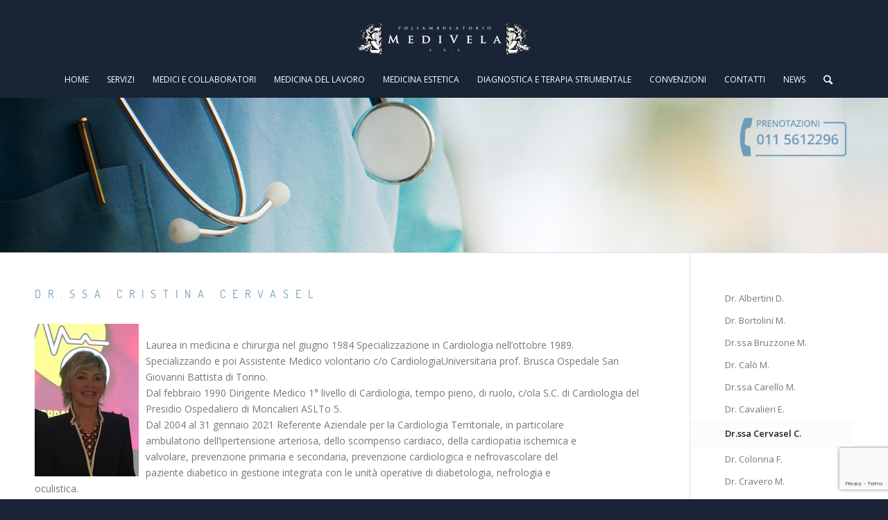

--- FILE ---
content_type: text/html; charset=UTF-8
request_url: https://medivela.com/dott-ssa-cristina-cervasel/
body_size: 56213
content:
<!DOCTYPE html>
<html lang="it-IT" class="html_stretched responsive av-preloader-disabled av-default-lightbox  html_header_top html_logo_center html_bottom_nav_header html_menu_right html_slim html_header_sticky html_header_shrinking_disabled html_mobile_menu_phone html_header_searchicon html_content_align_center html_header_unstick_top_disabled html_header_stretch_disabled html_av-submenu-hidden html_av-submenu-display-click html_av-overlay-side html_av-overlay-side-classic html_av-submenu-noclone html_entry_id_2116 av-no-preview html_text_menu_active ">
<head>
<meta charset="UTF-8" />


<!-- mobile setting -->
<meta name="viewport" content="width=device-width, initial-scale=1, maximum-scale=1">

<!-- Scripts/CSS and wp_head hook -->
<meta name='robots' content='index, follow, max-image-preview:large, max-snippet:-1, max-video-preview:-1' />

	<!-- This site is optimized with the Yoast SEO plugin v24.2 - https://yoast.com/wordpress/plugins/seo/ -->
	<title>Poliambulatorio Medivela | Torino | Dott.ssa Cristina Cervasel</title>
	<meta name="description" content="Il Dr. Andrea Cumino opera dal 2021 all’interno dell’équipe di Chirurgia Vascolare del Poliambulatorio MEDIVELA, in regime di libera professione intramuraria allargata conformemente agli accordi di convenzione con l’ASL di Asti." />
	<link rel="canonical" href="https://medivela.com/dott-ssa-cristina-cervasel/" />
	<meta property="og:locale" content="it_IT" />
	<meta property="og:type" content="article" />
	<meta property="og:title" content="Poliambulatorio Medivela | Torino | Dott.ssa Cristina Cervasel" />
	<meta property="og:description" content="Il Dr. Andrea Cumino opera dal 2021 all’interno dell’équipe di Chirurgia Vascolare del Poliambulatorio MEDIVELA, in regime di libera professione intramuraria allargata conformemente agli accordi di convenzione con l’ASL di Asti." />
	<meta property="og:url" content="https://medivela.com/dott-ssa-cristina-cervasel/" />
	<meta property="og:site_name" content="Poliambulatorio Medivela | Torino" />
	<meta property="article:publisher" content="https://www.facebook.com/PoliambulatorioMedivela" />
	<meta property="article:modified_time" content="2024-02-12T10:56:53+00:00" />
	<meta property="og:image" content="https://medivela.com/wp-content/uploads/2024/02/Cervasel.jpg" />
	<meta name="twitter:card" content="summary_large_image" />
	<meta name="twitter:label1" content="Tempo di lettura stimato" />
	<meta name="twitter:data1" content="6 minuti" />
	<script type="application/ld+json" class="yoast-schema-graph">{"@context":"https://schema.org","@graph":[{"@type":"WebPage","@id":"https://medivela.com/dott-ssa-cristina-cervasel/","url":"https://medivela.com/dott-ssa-cristina-cervasel/","name":"Poliambulatorio Medivela | Torino | Dott.ssa Cristina Cervasel","isPartOf":{"@id":"https://medivela.com/#website"},"primaryImageOfPage":{"@id":"https://medivela.com/dott-ssa-cristina-cervasel/#primaryimage"},"image":{"@id":"https://medivela.com/dott-ssa-cristina-cervasel/#primaryimage"},"thumbnailUrl":"https://medivela.com/wp-content/uploads/2024/02/Cervasel.jpg","datePublished":"2024-02-09T08:45:42+00:00","dateModified":"2024-02-12T10:56:53+00:00","description":"Il Dr. Andrea Cumino opera dal 2021 all’interno dell’équipe di Chirurgia Vascolare del Poliambulatorio MEDIVELA, in regime di libera professione intramuraria allargata conformemente agli accordi di convenzione con l’ASL di Asti.","breadcrumb":{"@id":"https://medivela.com/dott-ssa-cristina-cervasel/#breadcrumb"},"inLanguage":"it-IT","potentialAction":[{"@type":"ReadAction","target":["https://medivela.com/dott-ssa-cristina-cervasel/"]}]},{"@type":"ImageObject","inLanguage":"it-IT","@id":"https://medivela.com/dott-ssa-cristina-cervasel/#primaryimage","url":"https://medivela.com/wp-content/uploads/2024/02/Cervasel.jpg","contentUrl":"https://medivela.com/wp-content/uploads/2024/02/Cervasel.jpg"},{"@type":"BreadcrumbList","@id":"https://medivela.com/dott-ssa-cristina-cervasel/#breadcrumb","itemListElement":[{"@type":"ListItem","position":1,"name":"Home","item":"https://medivela.com/"},{"@type":"ListItem","position":2,"name":"Dott.ssa Cristina Cervasel"}]},{"@type":"WebSite","@id":"https://medivela.com/#website","url":"https://medivela.com/","name":"Poliambulatorio Medivela | Torino","description":"Innovazione, esperienza e qualità","publisher":{"@id":"https://medivela.com/#organization"},"potentialAction":[{"@type":"SearchAction","target":{"@type":"EntryPoint","urlTemplate":"https://medivela.com/?s={search_term_string}"},"query-input":{"@type":"PropertyValueSpecification","valueRequired":true,"valueName":"search_term_string"}}],"inLanguage":"it-IT"},{"@type":"Organization","@id":"https://medivela.com/#organization","name":"Poliambulatorio Medivela","url":"https://medivela.com/","logo":{"@type":"ImageObject","inLanguage":"it-IT","@id":"https://medivela.com/#/schema/logo/image/","url":"https://medivela.com/wp-content/uploads/2020/01/logo_medivela.png","contentUrl":"https://medivela.com/wp-content/uploads/2020/01/logo_medivela.png","width":254,"height":55,"caption":"Poliambulatorio Medivela"},"image":{"@id":"https://medivela.com/#/schema/logo/image/"},"sameAs":["https://www.facebook.com/PoliambulatorioMedivela","https://www.linkedin.com/in/medivela-poliambulatorio-990867b0/"]}]}</script>
	<!-- / Yoast SEO plugin. -->


<link rel="alternate" type="application/rss+xml" title="Poliambulatorio Medivela | Torino &raquo; Feed" href="https://medivela.com/feed/" />
<link rel="alternate" type="application/rss+xml" title="Poliambulatorio Medivela | Torino &raquo; Feed dei commenti" href="https://medivela.com/comments/feed/" />
<link rel="alternate" title="oEmbed (JSON)" type="application/json+oembed" href="https://medivela.com/wp-json/oembed/1.0/embed?url=https%3A%2F%2Fmedivela.com%2Fdott-ssa-cristina-cervasel%2F" />
<link rel="alternate" title="oEmbed (XML)" type="text/xml+oembed" href="https://medivela.com/wp-json/oembed/1.0/embed?url=https%3A%2F%2Fmedivela.com%2Fdott-ssa-cristina-cervasel%2F&#038;format=xml" />

<!-- google webfont font replacement -->

			<script type='text/javascript'>
			if(!document.cookie.match(/aviaPrivacyGoogleWebfontsDisabled/)){
				(function() {
					var f = document.createElement('link');
					
					f.type 	= 'text/css';
					f.rel 	= 'stylesheet';
					f.href 	= '//fonts.googleapis.com/css?family=Open+Sans:400,600';
					f.id 	= 'avia-google-webfont';
					
					document.getElementsByTagName('head')[0].appendChild(f);
				})();
			}
			</script>
			<style id='wp-img-auto-sizes-contain-inline-css' type='text/css'>
img:is([sizes=auto i],[sizes^="auto," i]){contain-intrinsic-size:3000px 1500px}
/*# sourceURL=wp-img-auto-sizes-contain-inline-css */
</style>
<style id='wp-emoji-styles-inline-css' type='text/css'>

	img.wp-smiley, img.emoji {
		display: inline !important;
		border: none !important;
		box-shadow: none !important;
		height: 1em !important;
		width: 1em !important;
		margin: 0 0.07em !important;
		vertical-align: -0.1em !important;
		background: none !important;
		padding: 0 !important;
	}
/*# sourceURL=wp-emoji-styles-inline-css */
</style>
<link rel='stylesheet' id='wp-components-css' href='https://medivela.com/wp-includes/css/dist/components/style.min.css?ver=6.9' type='text/css' media='all' />
<link rel='stylesheet' id='wp-preferences-css' href='https://medivela.com/wp-includes/css/dist/preferences/style.min.css?ver=6.9' type='text/css' media='all' />
<link rel='stylesheet' id='wp-block-editor-css' href='https://medivela.com/wp-includes/css/dist/block-editor/style.min.css?ver=6.9' type='text/css' media='all' />
<link rel='stylesheet' id='popup-maker-block-library-style-css' href='https://medivela.com/wp-content/plugins/popup-maker/dist/packages/block-library-style.css?ver=dbea705cfafe089d65f1' type='text/css' media='all' />
<link rel='stylesheet' id='contact-form-7-css' href='https://medivela.com/wp-content/plugins/contact-form-7/includes/css/styles.css?ver=6.1.4' type='text/css' media='all' />
<link rel='stylesheet' id='RMFtooltip-css-css' href='https://medivela.com/wp-content/plugins/responsive-mobile-friendly-tooltip/responsive-tooltip.css?ver=6.9' type='text/css' media='all' />
<link rel='stylesheet' id='SFSImainCss-css' href='https://medivela.com/wp-content/plugins/ultimate-social-media-icons/css/sfsi-style.css?ver=2.9.6' type='text/css' media='all' />
<link rel='stylesheet' id='uaf_client_css-css' href='https://medivela.com/wp-content/uploads/useanyfont/uaf.css?ver=1768308287' type='text/css' media='all' />
<link rel='stylesheet' id='avia-merged-styles-css' href='https://medivela.com/wp-content/uploads/dynamic_avia/avia-merged-styles-e1a166e948483c9dd8cefe78ac92a0b3.css' type='text/css' media='all' />
<script type="text/javascript" src="https://medivela.com/wp-includes/js/jquery/jquery.min.js?ver=3.7.1" id="jquery-core-js"></script>
<script type="text/javascript" src="https://medivela.com/wp-includes/js/jquery/jquery-migrate.min.js?ver=3.4.1" id="jquery-migrate-js"></script>
<link rel="https://api.w.org/" href="https://medivela.com/wp-json/" /><link rel="alternate" title="JSON" type="application/json" href="https://medivela.com/wp-json/wp/v2/pages/2116" /><link rel="EditURI" type="application/rsd+xml" title="RSD" href="https://medivela.com/xmlrpc.php?rsd" />
<meta name="generator" content="WordPress 6.9" />
<link rel='shortlink' href='https://medivela.com/?p=2116' />
<style type="text/css">#top #searchsubmit, .ajax_load {
    width: 40px;
    height: 100%;
    line-height: 40px;
    padding: 0;
    position: absolute;
    right: 0;
    top: 0;
    z-index: 2;
    margin: 0;
    border-radius: 0;
    min-width: 40px;
    color: #0a162c!important;
}

.av-masonry-entry .avia-arrow {
    display:none;
    border: none;
    top: -5px;
 background-color: rgba(255, 255, 255, 0.8) !important;
}

.avia_desktop.avia_transform3d .av-caption-on-hover.av-caption-style- .av-masonry-entry.av-masonry-item-with-image .av-inner-masonry-content, .avia_desktop.avia_transform3d .av-caption-on-hover-hide.av-caption-style- .av-masonry-entry.av-masonry-item-with-image:hover .av-inner-masonry-content {
    -webkit-backface-visibility: hidden;
    -moz-backface-visibility: hidden;
    backface-visibility: hidden;
    -webkit-transform-origin: center bottom;
    -moz-transform-origin: center bottom;
    transform-origin: center bottom;
    -webkit-transform: rotateX(120deg);
    transform: rotateX(120deg);
    -webkit-transform-style: preserve-3d;
    transform-style: preserve-3d;
    background-color: rgba(255, 255, 255, 0.8);
}


.av-masonry-outerimage-container, .av-masonry-image-container {
    position: relative;
    top: 0;
    left: 0;
    bottom: 0;
    right: 0;
    background-color: #fff;
    z-index: 1;
}


.av-masonry-entry .av-masonry-entry-content {
   font-family: 'Dosis'!important;
    margin: 30px 30px;
    font-size:17px;
   line-height:20px;
    text-overflow: ellipsis;
    overflow: hidden;
    background-color:  transparent;
}

h1 {
    font-family: 'Dosis'!important;
    font-weight:normal;
    margin-top: 0px;
    font-size: 16px;
    line-height:54px;
    text-transform: uppercase;
    letter-spacing: 10px!important;
    color: #fff!important;
}

h2 {
    font-family: 'Dosis'!important;
    font-weight:normal;
    margin-top: 0px;
    font-size: 16px;
    text-transform: uppercase;
    letter-spacing: 4px!important;
    color: #909090!important;
}

h3 {
    font-family: 'Dosis'!important;
    font-weight:normal;
    margin-top: 0px;
    font-size: 16px;
    line-height:54px;
    text-transform: uppercase;
    letter-spacing: 10px!important;
    color: #fff!important;
}

.sfsi_widget .norm_row {
  float: none;
padding-left:44px;
  margin: 0px auto;
  position: relative !important;
}


#footer .widget {
    padding: 0;
    margin: 0;
    overflow: hidden;
}

#footer {
    padding: 15px 0 0px 0;
    z-index: 1;
}


.main_color input[type='submit']  {
    background-color: #93b4cb;
    color: #ffffff;
    border-color: #93b4cb;
    font-size:14px;
    letter-spacing: 4px!important;
   font-family:'Dosis';
}

.togglecontainer .single_toggle:first-child .toggler, .togglecontainer .taglist + .single_toggle .toggler {
    border-top-left-radius: 2px;
    border-top-right-radius: 2px;
     font-family: 'Dosis'!important;
    text-transform:uppercase;
    letter-spacing: 3px!important;
    color: #909090!important;
    font-size:15px;
}

.avia-button.avia-size-small {
    padding: 9px 10px 7px;
    font-size: 16px;
    min-width: 80px;
    font-family: 'Dosis';
    border-radius: 0;
    letter-spacing: 1px;
}</style><!-- Start cookieyes banner --> <script id="cookieyes" type="text/javascript" src="https://cdn-cookieyes.com/client_data/d9fa816e8ada455503620c78/script.js"></script> <!-- End cookieyes banner -->                                                                                                                                                     <meta name="follow.[base64]" content="9258mLl5VQVHLFu7mBsj"/><link rel="profile" href="https://gmpg.org/xfn/11" />
<link rel="alternate" type="application/rss+xml" title="Poliambulatorio Medivela | Torino RSS2 Feed" href="https://medivela.com/feed/" />
<link rel="pingback" href="https://medivela.com/xmlrpc.php" />
<!--[if lt IE 9]><script src="https://medivela.com/wp-content/themes/enfold/js/html5shiv.js"></script><![endif]-->
<link rel="icon" href="https://medivela.com/wp-content/uploads/2019/04/favicon.png" type="image/png">

<!-- To speed up the rendering and to display the site as fast as possible to the user we include some styles and scripts for above the fold content inline -->
<script type="text/javascript">'use strict';var avia_is_mobile=!1;if(/Android|webOS|iPhone|iPad|iPod|BlackBerry|IEMobile|Opera Mini/i.test(navigator.userAgent)&&'ontouchstart' in document.documentElement){avia_is_mobile=!0;document.documentElement.className+=' avia_mobile '}
else{document.documentElement.className+=' avia_desktop '};document.documentElement.className+=' js_active ';(function(){var e=['-webkit-','-moz-','-ms-',''],n='';for(var t in e){if(e[t]+'transform' in document.documentElement.style){document.documentElement.className+=' avia_transform ';n=e[t]+'transform'};if(e[t]+'perspective' in document.documentElement.style)document.documentElement.className+=' avia_transform3d '};if(typeof document.getElementsByClassName=='function'&&typeof document.documentElement.getBoundingClientRect=='function'&&avia_is_mobile==!1){if(n&&window.innerHeight>0){setTimeout(function(){var e=0,o={},a=0,t=document.getElementsByClassName('av-parallax'),i=window.pageYOffset||document.documentElement.scrollTop;for(e=0;e<t.length;e++){t[e].style.top='0px';o=t[e].getBoundingClientRect();a=Math.ceil((window.innerHeight+i-o.top)*0.3);t[e].style[n]='translate(0px, '+a+'px)';t[e].style.top='auto';t[e].className+=' enabled-parallax '}},50)}}})();</script>		<style type="text/css" id="wp-custom-css">
			.search-results span.post-meta-infos, .ajax_search_excerpt {
display: none !important;
}

.search-results h4 {
 font-family: 'Dosis'!important;
    font-weight:normal;
    margin-top: 0px;
    margin-bottom: 20px;
    font-size: 26px;
    text-transform: uppercase;
    letter-spacing: 4px!important;
    color: #709cba!important;
}

.search-results h2 {
font-family: 'Dosis'!important;
    font-weight:normal !important;
    margin-top: 10px;
    font-size: 16px !important;
    text-transform: uppercase;
    letter-spacing: 4px!important;
    color: #709cba!important;
}



#top #searchform .ajax_search_response { display: none !important; }		</style>
		<style type='text/css'>
@font-face {font-family: 'entypo-fontello'; font-weight: normal; font-style: normal;
src: url('https://medivela.com/wp-content/themes/enfold/config-templatebuilder/avia-template-builder/assets/fonts/entypo-fontello.eot');
src: url('https://medivela.com/wp-content/themes/enfold/config-templatebuilder/avia-template-builder/assets/fonts/entypo-fontello.eot?#iefix') format('embedded-opentype'), 
url('https://medivela.com/wp-content/themes/enfold/config-templatebuilder/avia-template-builder/assets/fonts/entypo-fontello.woff') format('woff'), 
url('https://medivela.com/wp-content/themes/enfold/config-templatebuilder/avia-template-builder/assets/fonts/entypo-fontello.ttf') format('truetype'), 
url('https://medivela.com/wp-content/themes/enfold/config-templatebuilder/avia-template-builder/assets/fonts/entypo-fontello.svg#entypo-fontello') format('svg');
} #top .avia-font-entypo-fontello, body .avia-font-entypo-fontello, html body [data-av_iconfont='entypo-fontello']:before{ font-family: 'entypo-fontello'; }
</style>

<!--
Debugging Info for Theme support: 

Theme: Enfold
Version: 4.4
Installed: enfold
AviaFramework Version: 4.7
AviaBuilder Version: 0.9.5
aviaElementManager Version: 1.0
ML:128-PU:103-PLA:21
WP:6.9
Compress: CSS:all theme files - JS:all theme files
Updates: disabled
PLAu:18
-->
<link rel='stylesheet' id='remove-style-meta-css' href='https://medivela.com/wp-content/plugins/wp-author-date-and-meta-remover/css/entrymetastyle.css?ver=1.0' type='text/css' media='all' />
</head>




<body data-rsssl=1 id="top" class="wp-singular page-template-default page page-id-2116 wp-theme-enfold  rtl_columns stretched open_sans sfsi_actvite_theme_flat" itemscope="itemscope" itemtype="https://schema.org/WebPage" >

	
	<div id='wrap_all'>

	
<header id='header' class='all_colors header_color dark_bg_color  av_header_top av_logo_center av_bottom_nav_header av_menu_right av_slim av_header_sticky av_header_shrinking_disabled av_header_stretch_disabled av_mobile_menu_phone av_header_searchicon av_header_unstick_top_disabled av_header_border_disabled'  role="banner" itemscope="itemscope" itemtype="https://schema.org/WPHeader" >

		<div  id='header_main' class='container_wrap container_wrap_logo'>
	
        <div class='container av-logo-container'><div class='inner-container'><span class='logo'><a href='https://medivela.com/'><img height='100' width='300' src='https://medivela.com/wp-content/uploads/2019/06/logo_medivela.png' alt='Poliambulatorio Medivela | Torino' /></a></span></div></div><div id='header_main_alternate' class='container_wrap'><div class='container'><nav class='main_menu' data-selectname='Seleziona una pagina'  role="navigation" itemscope="itemscope" itemtype="https://schema.org/SiteNavigationElement" ><div class="avia-menu av-main-nav-wrap"><ul id="avia-menu" class="menu av-main-nav"><li id="menu-item-56" class="menu-item menu-item-type-post_type menu-item-object-page menu-item-home menu-item-top-level menu-item-top-level-1"><a href="https://medivela.com/" itemprop="url"><span class="avia-bullet"></span><span class="avia-menu-text">HOME</span><span class="avia-menu-fx"><span class="avia-arrow-wrap"><span class="avia-arrow"></span></span></span></a></li>
<li id="menu-item-102" class="menu-item menu-item-type-post_type menu-item-object-page menu-item-top-level menu-item-top-level-2"><a href="https://medivela.com/servizi/" itemprop="url"><span class="avia-bullet"></span><span class="avia-menu-text">SERVIZI</span><span class="avia-menu-fx"><span class="avia-arrow-wrap"><span class="avia-arrow"></span></span></span></a></li>
<li id="menu-item-302" class="menu-item menu-item-type-post_type menu-item-object-page menu-item-top-level menu-item-top-level-3"><a href="https://medivela.com/medici-specialisti/" itemprop="url"><span class="avia-bullet"></span><span class="avia-menu-text">MEDICI E COLLABORATORI</span><span class="avia-menu-fx"><span class="avia-arrow-wrap"><span class="avia-arrow"></span></span></span></a></li>
<li id="menu-item-208" class="menu-item menu-item-type-post_type menu-item-object-page menu-item-top-level menu-item-top-level-4"><a href="https://medivela.com/medicina-del-lavoro/" itemprop="url"><span class="avia-bullet"></span><span class="avia-menu-text">MEDICINA DEL LAVORO</span><span class="avia-menu-fx"><span class="avia-arrow-wrap"><span class="avia-arrow"></span></span></span></a></li>
<li id="menu-item-134" class="menu-item menu-item-type-post_type menu-item-object-page menu-item-top-level menu-item-top-level-5"><a href="https://medivela.com/medicina-estetica/" itemprop="url"><span class="avia-bullet"></span><span class="avia-menu-text">MEDICINA ESTETICA</span><span class="avia-menu-fx"><span class="avia-arrow-wrap"><span class="avia-arrow"></span></span></span></a></li>
<li id="menu-item-623" class="menu-item menu-item-type-post_type menu-item-object-page menu-item-top-level menu-item-top-level-6"><a href="https://medivela.com/diagnostica-terapia-strumentale/" itemprop="url"><span class="avia-bullet"></span><span class="avia-menu-text">DIAGNOSTICA E TERAPIA STRUMENTALE</span><span class="avia-menu-fx"><span class="avia-arrow-wrap"><span class="avia-arrow"></span></span></span></a></li>
<li id="menu-item-767" class="menu-item menu-item-type-post_type menu-item-object-page menu-item-top-level menu-item-top-level-7"><a href="https://medivela.com/convenzioni/" itemprop="url"><span class="avia-bullet"></span><span class="avia-menu-text">CONVENZIONI</span><span class="avia-menu-fx"><span class="avia-arrow-wrap"><span class="avia-arrow"></span></span></span></a></li>
<li id="menu-item-226" class="menu-item menu-item-type-post_type menu-item-object-page menu-item-top-level menu-item-top-level-8"><a href="https://medivela.com/info/" itemprop="url"><span class="avia-bullet"></span><span class="avia-menu-text">CONTATTI</span><span class="avia-menu-fx"><span class="avia-arrow-wrap"><span class="avia-arrow"></span></span></span></a></li>
<li id="menu-item-548" class="menu-item menu-item-type-post_type menu-item-object-page menu-item-top-level menu-item-top-level-9"><a href="https://medivela.com/news/" itemprop="url"><span class="avia-bullet"></span><span class="avia-menu-text">NEWS</span><span class="avia-menu-fx"><span class="avia-arrow-wrap"><span class="avia-arrow"></span></span></span></a></li>
<li id="menu-item-search" class="noMobile menu-item menu-item-search-dropdown menu-item-avia-special">
							<a href="?s=" data-avia-search-tooltip="

&lt;form action=&quot;https://medivela.com/&quot; id=&quot;searchform&quot; method=&quot;get&quot; class=&quot;&quot;&gt;
	&lt;div&gt;
		&lt;input type=&quot;submit&quot; value=&quot;&quot; id=&quot;searchsubmit&quot; class=&quot;button avia-font-entypo-fontello&quot; /&gt;
		&lt;input type=&quot;text&quot; id=&quot;s&quot; name=&quot;s&quot; value=&quot;&quot; placeholder=&#039;Cerca&#039; /&gt;
			&lt;/div&gt;
&lt;/form&gt;" aria-hidden='true' data-av_icon='' data-av_iconfont='entypo-fontello'><span class="avia_hidden_link_text">Cerca</span></a>
	        		   </li><li class="av-burger-menu-main menu-item-avia-special ">
	        			<a href="#">
							<span class="av-hamburger av-hamburger--spin av-js-hamburger">
					        <span class="av-hamburger-box">
						          <span class="av-hamburger-inner"></span>
						          <strong>Menu</strong>
					        </span>
							</span>
						</a>
	        		   </li></ul></div></nav></div> </div> 
		<!-- end container_wrap-->
		</div>
		
		<div class='header_bg'></div>

<!-- end header -->
</header>
		
	<div id='main' class='all_colors' data-scroll-offset='88'>

	<div id='av_section_1' class='avia-section main_color avia-section-no-padding avia-no-border-styling avia-bg-style-scroll  avia-builder-el-0  el_before_av_section  avia-builder-el-first   av-small-hide av-mini-hide container_wrap sidebar_right' style = 'background-repeat: no-repeat; background-image: url(https://medivela.com/wp-content/uploads/2019/04/header-medici.jpg);background-attachment: scroll; background-position: bottom left; ' data-section-bg-repeat='no-repeat' ><div class='container' ><main  role="main" itemprop="mainContentOfPage"  class='template-page content  av-content-small alpha units'><div class='post-entry post-entry-type-page post-entry-2116'><div class='entry-content-wrapper clearfix'>
<div class="flex_column av_one_fifth  av-animated-generic bottom-to-top  flex_column_div av-zero-column-padding first  avia-builder-el-1  el_before_av_three_fifth  avia-builder-el-first  " style='border-radius:0px; '></div><div class="flex_column av_three_fifth  av-animated-generic bottom-to-top  flex_column_div av-zero-column-padding   avia-builder-el-2  el_after_av_one_fifth  el_before_av_one_fifth  " style='border-radius:0px; '><div style='height:20px' class='hr hr-invisible   avia-builder-el-3  el_before_av_textblock  avia-builder-el-first '><span class='hr-inner ' ><span class='hr-inner-style'></span></span></div>
<section class="av_textblock_section "  itemscope="itemscope" itemtype="https://schema.org/CreativeWork" ><div class='avia_textblock  '   itemprop="text" ><h1 style="text-align: center; color: #709cba!important;">POLIAMBULATORIO</h1>
<h1 style="text-align: center; font-size: 48px!important; letter-spacing: 22px!important; color: #1b2336!important;">MEDIVELA</h1>
<h1 style="text-align: center; color: #1b2336!important;">MEDICI SPECIALISTI</h1>
</div></section></div><div class="flex_column av_one_fifth  flex_column_div av-zero-column-padding   avia-builder-el-5  el_after_av_three_fifth  avia-builder-el-last  " style='border-radius:0px; '><div style='height:20px' class='hr hr-invisible   avia-builder-el-6  el_before_av_image  avia-builder-el-first '><span class='hr-inner ' ><span class='hr-inner-style'></span></span></div>
<div class='avia-image-container  av-styling-    avia-builder-el-7  el_after_av_hr  avia-builder-el-last  avia-align-right '  itemprop="ImageObject" itemscope="itemscope" itemtype="https://schema.org/ImageObject"  ><div class='avia-image-container-inner'><div class='avia-image-overlay-wrap'><a href='tel:0115612296' class='avia_image'  ><img class='avia_image ' src='https://medivela.com/wp-content/uploads/2019/04/prenotazioni-5.png' alt='Prenotazioni Medivela 0115612296' title='Prenotazioni Medivela 0115612296'  itemprop="thumbnailUrl"  /></a></div></div></div></div>

</div></div></main><!-- close content main element --></div></div><div id='av_section_2' class='avia-section main_color avia-section-no-padding avia-no-border-styling avia-bg-style-scroll  avia-builder-el-8  el_after_av_section  el_before_av_one_full   av-desktop-hide av-medium-hide container_wrap sidebar_right' style = 'background-repeat: no-repeat; background-image: url(https://medivela.com/wp-content/uploads/2019/04/header-medici.jpg);background-attachment: scroll; background-position: bottom left; ' data-section-bg-repeat='no-repeat' ><div class='container' ><div class='template-page content  av-content-small alpha units'><div class='post-entry post-entry-type-page post-entry-2116'><div class='entry-content-wrapper clearfix'>
<div class="flex_column av_one_full  av-animated-generic bottom-to-top  flex_column_div av-zero-column-padding first  avia-builder-el-9  avia-builder-el-no-sibling  " style='border-radius:0px; '><div style='height:20px' class='hr hr-invisible   avia-builder-el-10  el_before_av_textblock  avia-builder-el-first '><span class='hr-inner ' ><span class='hr-inner-style'></span></span></div>
<section class="av_textblock_section "  itemscope="itemscope" itemtype="https://schema.org/CreativeWork" ><div class='avia_textblock  '   itemprop="text" ><h1 style="text-align: center; color: #fff!important; letter-spacing: 2px!important;">MEDICI SPECIALISTI</h1>
</div></section>
<div class='avia-image-container  av-styling-    avia-builder-el-12  el_after_av_textblock  avia-builder-el-last  avia-align-center '  itemprop="ImageObject" itemscope="itemscope" itemtype="https://schema.org/ImageObject"  ><div class='avia-image-container-inner'><div class='avia-image-overlay-wrap'><a href='tel:0115612296' class='avia_image'  ><img class='avia_image ' src='https://medivela.com/wp-content/uploads/2019/04/prenotazioni-white.png' alt='Prenotazioni Medivela 0115612296' title='Prenotazioni Medivela 0115612296'  itemprop="thumbnailUrl"  /></a></div></div></div></div>
</div></div></div><!-- close content main div --></div></div><div id='after_section_2' class='main_color av_default_container_wrap container_wrap sidebar_right'   ><div class='container' ><div class='template-page content  av-content-small alpha units'><div class='post-entry post-entry-type-page post-entry-2116'><div class='entry-content-wrapper clearfix'>
<div class="flex_column av_one_full  flex_column_div av-zero-column-padding first  avia-builder-el-13  el_after_av_section  avia-builder-el-no-sibling  " style='border-radius:0px; '><section class="av_textblock_section "  itemscope="itemscope" itemtype="https://schema.org/CreativeWork" ><div class='avia_textblock  '   itemprop="text" ><h1 style="text-align: left; margin: 0px 0 30px 0; color: #709cba!important; line-height: 18px;">Dr.ssa Cristina Cervasel</h1>
<p><img decoding="async" class="alignleft size-full wp-image-2129" src="https://medivela.com/wp-content/uploads/2024/02/Cervasel.jpg" alt="Cervasel.jpeg" width="150" height="220" /><br />
Laurea in medicina e chirurgia nel giugno 1984 Specializzazione in Cardiologia nell&#8217;ottobre 1989.<br />
Specializzando e poi Assistente Medico volontario c/o CardiologiaUniversitaria prof. Brusca Ospedale San Giovanni Battista di Torino.<br />
Dal febbraio 1990 Dirigente Medico 1° livello di Cardiologia, tempo pieno, di ruolo, c/ola S.C. di Cardiologia del Presidio Ospedaliero di Moncalieri ASLTo 5.<br />
Dal 2004 al 31 gennaio 2021 Referente Aziendale per la Cardiologia Territoriale, in particolare<br />
ambulatorio dell&#8217;ipertensione arteriosa, dello scompenso cardiaco, della cardiopatia ischemica e<br />
valvolare, prevenzione primaria e secondaria, prevenzione cardiologica e nefrovascolare del<br />
paziente diabetico in gestione integrata con le unità operative di diabetologia, nefrologia e<br />
oculistica.<br />
Sviluppo di un percorso di cura dello scompenso cardiaco per la ASLTo5.<br />
Conduzione di continui corsi di formazione ECM rivolti ai MMG e ai Cardiologi del Territorio.<br />
Partecipazione a oltre 300 Corsi di Aggiornamento e/o Congressi Nazionali e<br />
Internazionali di Cardiologia.<br />
16 Pubblicazioni scientifiche di Cardiologia edite a stampa.<br />
76 Comunicazioni e/o relazioni a congressi di Cardiologia e/o corsiECM.<br />
Corso di Formazione Manageriale Regione Piemonte (codice 9 edizione3) perASLTo5.</p>
</div></section></div>
</div></div></div><!-- close content main div --> <!-- section close by builder template --><aside class='sidebar sidebar_right  alpha units'  role="complementary" itemscope="itemscope" itemtype="https://schema.org/WPSideBar" ><div class='inner_sidebar extralight-border'><div id="nav_menu-2" class="widget clearfix widget_nav_menu"><div class="menu-medici-container"><ul id="menu-medici" class="menu"><li id="menu-item-446" class="menu-item menu-item-type-post_type menu-item-object-page menu-item-446"><a href="https://medivela.com/dario-albertini/">Dr. Albertini D.</a></li>
<li id="menu-item-707" class="menu-item menu-item-type-post_type menu-item-object-page menu-item-707"><a href="https://medivela.com/massimiliano-bortolini/">Dr. Bortolini  M.</a></li>
<li id="menu-item-525" class="menu-item menu-item-type-post_type menu-item-object-page menu-item-525"><a href="https://medivela.com/maria-bruzzone/">Dr.ssa Bruzzone M.</a></li>
<li id="menu-item-821" class="menu-item menu-item-type-post_type menu-item-object-page menu-item-821"><a href="https://medivela.com/michel-calo/">Dr. Calò M.</a></li>
<li id="menu-item-2039" class="menu-item menu-item-type-post_type menu-item-object-page menu-item-2039"><a href="https://medivela.com/dott-ssa-monica-carello/">Dr.ssa Carello M.</a></li>
<li id="menu-item-1957" class="menu-item menu-item-type-post_type menu-item-object-page menu-item-1957"><a href="https://medivela.com/dott-enrico-cavalieri/">Dr. Cavalieri E.</a></li>
<li id="menu-item-2411" class="menu-item menu-item-type-post_type menu-item-object-page current-menu-item page_item page-item-2116 current_page_item menu-item-2411"><a href="https://medivela.com/dott-ssa-cristina-cervasel/" aria-current="page">Dr.ssa Cervasel C.</a></li>
<li id="menu-item-709" class="menu-item menu-item-type-post_type menu-item-object-page menu-item-709"><a href="https://medivela.com/fabrizio-colonna/">Dr. Colonna F.</a></li>
<li id="menu-item-441" class="menu-item menu-item-type-post_type menu-item-object-page menu-item-441"><a href="https://medivela.com/marco-cravero/">Dr. Cravero M.</a></li>
<li id="menu-item-1637" class="menu-item menu-item-type-post_type menu-item-object-page menu-item-1637"><a href="https://medivela.com/dott-andrea-cumino/">Dr. Cumino A.</a></li>
<li id="menu-item-1726" class="menu-item menu-item-type-post_type menu-item-object-page menu-item-1726"><a href="https://medivela.com/dott-ssa-anna-demagistris/">Dr.ssa Demagistris A.</a></li>
<li id="menu-item-581" class="menu-item menu-item-type-post_type menu-item-object-page menu-item-581"><a href="https://medivela.com/paola-de-martino/">Dr.ssa De Martino P.</a></li>
<li id="menu-item-312" class="menu-item menu-item-type-post_type menu-item-object-page menu-item-312"><a href="https://medivela.com/stefano-enrico/">Dr. Enrico S.</a></li>
<li id="menu-item-925" class="menu-item menu-item-type-post_type menu-item-object-page menu-item-925"><a href="https://medivela.com/cristina-favero/">Dr.ssa Favero C.</a></li>
<li id="menu-item-2412" class="menu-item menu-item-type-post_type menu-item-object-page menu-item-2412"><a href="https://medivela.com/dott-ssa-silvia-germano/">Dr.ssa Germano S.</a></li>
<li id="menu-item-712" class="menu-item menu-item-type-post_type menu-item-object-page menu-item-712"><a href="https://medivela.com/enrico-gibin/">Dr. Gibin E.</a></li>
<li id="menu-item-1635" class="menu-item menu-item-type-post_type menu-item-object-page menu-item-1635"><a href="https://medivela.com/prof-michele-lanotte/">Prof. Lanotte M.M.R.</a></li>
<li id="menu-item-1881" class="menu-item menu-item-type-post_type menu-item-object-page menu-item-1881"><a href="https://medivela.com/marta-levi-montalcini/">Dr.ssa Levi Montalcini M.</a></li>
<li id="menu-item-566" class="menu-item menu-item-type-post_type menu-item-object-page menu-item-566"><a href="https://medivela.com/emilio-luda-di-cortemiglia/">Dr. Luda di Cortemiglia E.</a></li>
<li id="menu-item-2272" class="menu-item menu-item-type-post_type menu-item-object-page menu-item-2272"><a href="https://medivela.com/dott-ssa-lidia-luzzatto/">Dr.ssa Luzzatto L.L.</a></li>
<li id="menu-item-830" class="menu-item menu-item-type-post_type menu-item-object-page menu-item-830"><a href="https://medivela.com/stefania-martina/">Dr.ssa Martina S.</a></li>
<li id="menu-item-275" class="menu-item menu-item-type-post_type menu-item-object-page menu-item-275"><a href="https://medivela.com/stefania-mazzucchetti/">Dr.ssa Mazzucchetti S.</a></li>
<li id="menu-item-605" class="menu-item menu-item-type-post_type menu-item-object-page menu-item-605"><a href="https://medivela.com/stefania-molinaro/">Dott.ssa Molinaro S.</a></li>
<li id="menu-item-330" class="menu-item menu-item-type-post_type menu-item-object-page menu-item-330"><a href="https://medivela.com/manuela-novarino/">Dr.ssa Novarino M.</a></li>
<li id="menu-item-717" class="menu-item menu-item-type-post_type menu-item-object-page menu-item-717"><a href="https://medivela.com/matteo-paradiso/">Dr. Paradiso M.</a></li>
<li id="menu-item-366" class="menu-item menu-item-type-post_type menu-item-object-page menu-item-366"><a href="https://medivela.com/laura-pasero/">Dr.ssa Pasero L.</a></li>
<li id="menu-item-2415" class="menu-item menu-item-type-post_type menu-item-object-page menu-item-2415"><a href="https://medivela.com/dott-vittorio-pasta/">Dr. Pasta V.</a></li>
<li id="menu-item-718" class="menu-item menu-item-type-post_type menu-item-object-page menu-item-718"><a href="https://medivela.com/alberto-pecchio/">Dr. Pecchio A.</a></li>
<li id="menu-item-458" class="menu-item menu-item-type-post_type menu-item-object-page menu-item-458"><a href="https://medivela.com/sergio-periotto/">Dr. Periotto S.</a></li>
<li id="menu-item-2413" class="menu-item menu-item-type-post_type menu-item-object-page menu-item-2413"><a href="https://medivela.com/dott-ssa-silvia-maria-pessione/">Dr.ssa Pessione S.M.</a></li>
<li id="menu-item-1122" class="menu-item menu-item-type-post_type menu-item-object-page menu-item-1122"><a href="https://medivela.com/grazia-pettinau/">Dr.ssa Pettinau G.</a></li>
<li id="menu-item-1638" class="menu-item menu-item-type-post_type menu-item-object-page menu-item-1638"><a href="https://medivela.com/dott-ssa-elisa-piovano/">Dr.ssa Piovano E.</a></li>
<li id="menu-item-1636" class="menu-item menu-item-type-post_type menu-item-object-page menu-item-1636"><a href="https://medivela.com/dott-ssa-giulia-pittatore/">Dr.ssa Pittatore G.</a></li>
<li id="menu-item-1758" class="menu-item menu-item-type-post_type menu-item-object-page menu-item-1758"><a href="https://medivela.com/dott-ssa-giada-pozzi/">Dr.ssa Pozzi G.</a></li>
<li id="menu-item-2271" class="menu-item menu-item-type-post_type menu-item-object-page menu-item-2271"><a href="https://medivela.com/dott-adriano-massimiliano-priola/">Dr. Priola A.M.</a></li>
<li id="menu-item-1756" class="menu-item menu-item-type-post_type menu-item-object-page menu-item-1756"><a href="https://medivela.com/dott-sandro-massimo-priola/">Dr. Priola S. M.</a></li>
<li id="menu-item-719" class="menu-item menu-item-type-post_type menu-item-object-page menu-item-719"><a href="https://medivela.com/danilo-quarta/">Dr. Quarta D.</a></li>
<li id="menu-item-561" class="menu-item menu-item-type-post_type menu-item-object-page menu-item-561"><a href="https://medivela.com/graziella-raiteri/">Dr.ssa Raiteri G.</a></li>
<li id="menu-item-465" class="menu-item menu-item-type-post_type menu-item-object-page menu-item-465"><a href="https://medivela.com/alessandro-rocca/">Dr. Rocca A.</a></li>
<li id="menu-item-1447" class="menu-item menu-item-type-post_type menu-item-object-page menu-item-1447"><a href="https://medivela.com/marco-rolando/">Dr. Rolando M.</a></li>
<li id="menu-item-594" class="menu-item menu-item-type-post_type menu-item-object-page menu-item-594"><a href="https://medivela.com/marco-scarati/">Dr. Scarati M.</a></li>
<li id="menu-item-2414" class="menu-item menu-item-type-post_type menu-item-object-page menu-item-2414"><a href="https://medivela.com/dott-piero-seinera/">Dr. Seinera P.</a></li>
<li id="menu-item-614" class="menu-item menu-item-type-post_type menu-item-object-page menu-item-614"><a href="https://medivela.com/bruno-severin/">Dr. Severin B.</a></li>
<li id="menu-item-836" class="menu-item menu-item-type-post_type menu-item-object-page menu-item-836"><a href="https://medivela.com/alessandra-trevisan-2/">Dr.ssa Trevisan A.</a></li>
<li id="menu-item-257" class="menu-item menu-item-type-post_type menu-item-object-page menu-item-257"><a href="https://medivela.com/marzio-uberti/">Dr. Uberti M.</a></li>
<li id="menu-item-551" class="menu-item menu-item-type-post_type menu-item-object-page menu-item-551"><a href="https://medivela.com/massimo-ventura/">Dr. Ventura M.</a></li>
<li id="menu-item-720" class="menu-item menu-item-type-post_type menu-item-object-page menu-item-720"><a href="https://medivela.com/rosetta-vitetta/">Dr.ssa Vitetta R.</a></li>
</ul></div></div></div></aside>		</div><!--end builder template--></div><!-- close default .container_wrap element -->						<div class='container_wrap footer_color' id='footer'>

					<div class='container'>

						<div class='flex_column   first el_before_'><section id="text-5" class="widget clearfix widget_text">			<div class="textwidget"><p><img decoding="async" class="aligncenter size-full wp-image-42" src="https://medivela.com/wp-content/uploads/2019/04/logo-footer.png" alt="Medivela" width="144" height="100" /></p>
<p style="margin: 0 0 20px 0; letter-spacing: 1px; text-align: center; font-family: 'Dosis'; color: #111;">© MEDIVELA s.r.l.<br />
Via Vincenzo Vela 2 &#8211; 10128 TORINO &#8211; Dir. San. Dr. Sergio Periotto</p>
</div>
		<span class="seperator extralight-border"></span></section></div>

					</div>


				<!-- ####### END FOOTER CONTAINER ####### -->
				</div>

	


			

			
				<footer class='container_wrap socket_color' id='socket'  role="contentinfo" itemscope="itemscope" itemtype="https://schema.org/WPFooter" >
                    <div class='container'>

                        <span class='copyright'><p style="text-align:center; line-height:13px;">© 2020 Poliambulatorio Medivela - Tutti i diritti riservati - C.F./P.I. 10020590013 - R.E.A. TO-1099141 - Capitale Sociale 10.000,00 - aut.com n. 103/16 del 01/09/2010 e n. 28/16 del 14/04/2011 <br> Le informazioni e i testi contenuti nel presente sito sono conformi alle linee guida approvate dalla FNOMCEO ed agli artt. 55, 56 e 57 del Nuovo Codice di Deontologia Medica. Sono inoltre conformi ai principi dell'HON code sui criteri di qualità dell'informazione sanitaria in rete | <a href="https://medivela.com/wp-content/uploads/2020/01/Informativa-Medivela.pdf" target="_blank" style="color:#a7abb1;">Privacy</a></p></span>

                        
                    </div>

	            <!-- ####### END SOCKET CONTAINER ####### -->
				</footer>


					<!-- end main -->
		</div>
		
		<!-- end wrap_all --></div>

<a href='#top' title='Scorrere verso l&rsquo;alto' id='scroll-top-link' aria-hidden='true' data-av_icon='' data-av_iconfont='entypo-fontello'><span class="avia_hidden_link_text">Scorrere verso l&rsquo;alto</span></a>

<div id="fb-root"></div>

<script type="speculationrules">
{"prefetch":[{"source":"document","where":{"and":[{"href_matches":"/*"},{"not":{"href_matches":["/wp-*.php","/wp-admin/*","/wp-content/uploads/*","/wp-content/*","/wp-content/plugins/*","/wp-content/themes/enfold/*","/*\\?(.+)"]}},{"not":{"selector_matches":"a[rel~=\"nofollow\"]"}},{"not":{"selector_matches":".no-prefetch, .no-prefetch a"}}]},"eagerness":"conservative"}]}
</script>
                <!--facebook like and share js -->
                <div id="fb-root"></div>
                <script>
                    (function(d, s, id) {
                        var js, fjs = d.getElementsByTagName(s)[0];
                        if (d.getElementById(id)) return;
                        js = d.createElement(s);
                        js.id = id;
                        js.src = "https://connect.facebook.net/en_US/sdk.js#xfbml=1&version=v3.2";
                        fjs.parentNode.insertBefore(js, fjs);
                    }(document, 'script', 'facebook-jssdk'));
                </script>
                <script>
window.addEventListener('sfsi_functions_loaded', function() {
    if (typeof sfsi_responsive_toggle == 'function') {
        sfsi_responsive_toggle(0);
        // console.log('sfsi_responsive_toggle');

    }
})
</script>
    <script>
        window.addEventListener('sfsi_functions_loaded', function () {
            if (typeof sfsi_plugin_version == 'function') {
                sfsi_plugin_version(2.77);
            }
        });

        function sfsi_processfurther(ref) {
            var feed_id = '[base64]';
            var feedtype = 8;
            var email = jQuery(ref).find('input[name="email"]').val();
            var filter = /^(([^<>()[\]\\.,;:\s@\"]+(\.[^<>()[\]\\.,;:\s@\"]+)*)|(\".+\"))@((\[[0-9]{1,3}\.[0-9]{1,3}\.[0-9]{1,3}\.[0-9]{1,3}\])|(([a-zA-Z\-0-9]+\.)+[a-zA-Z]{2,}))$/;
            if ((email != "Enter your email") && (filter.test(email))) {
                if (feedtype == "8") {
                    var url = "https://api.follow.it/subscription-form/" + feed_id + "/" + feedtype;
                    window.open(url, "popupwindow", "scrollbars=yes,width=1080,height=760");
                    return true;
                }
            } else {
                alert("Please enter email address");
                jQuery(ref).find('input[name="email"]').focus();
                return false;
            }
        }
    </script>
    <style type="text/css" aria-selected="true">
        .sfsi_subscribe_Popinner {
             width: 100% !important;

            height: auto !important;

         padding: 18px 0px !important;

            background-color: #ffffff !important;
        }

        .sfsi_subscribe_Popinner form {
            margin: 0 20px !important;
        }

        .sfsi_subscribe_Popinner h5 {
            font-family: Helvetica,Arial,sans-serif !important;

             font-weight: bold !important;   color:#000000 !important; font-size: 16px !important;   text-align:center !important; margin: 0 0 10px !important;
            padding: 0 !important;
        }

        .sfsi_subscription_form_field {
            margin: 5px 0 !important;
            width: 100% !important;
            display: inline-flex;
            display: -webkit-inline-flex;
        }

        .sfsi_subscription_form_field input {
            width: 100% !important;
            padding: 10px 0px !important;
        }

        .sfsi_subscribe_Popinner input[type=email] {
         font-family: Helvetica,Arial,sans-serif !important;   font-style:normal !important;  color: #000000 !important;   font-size:14px !important; text-align: center !important;        }

        .sfsi_subscribe_Popinner input[type=email]::-webkit-input-placeholder {

         font-family: Helvetica,Arial,sans-serif !important;   font-style:normal !important;  color:#000000 !important; font-size: 14px !important;   text-align:center !important;        }

        .sfsi_subscribe_Popinner input[type=email]:-moz-placeholder {
            /* Firefox 18- */
         font-family: Helvetica,Arial,sans-serif !important;   font-style:normal !important;   color:#000000 !important; font-size: 14px !important;   text-align:center !important;
        }

        .sfsi_subscribe_Popinner input[type=email]::-moz-placeholder {
            /* Firefox 19+ */
         font-family: Helvetica,Arial,sans-serif !important;   font-style: normal !important;
              color:#000000 !important; font-size: 14px !important;   text-align:center !important;        }

        .sfsi_subscribe_Popinner input[type=email]:-ms-input-placeholder {

            font-family: Helvetica,Arial,sans-serif !important;  font-style:normal !important;  color: #000000 !important;  font-size:14px !important;
         text-align: center !important;        }

        .sfsi_subscribe_Popinner input[type=submit] {

         font-family: Helvetica,Arial,sans-serif !important;   font-weight: bold !important;   color:#000000 !important; font-size: 16px !important;   text-align:center !important; background-color: #dedede !important;        }

                .sfsi_shortcode_container {
            float: left;
        }

        .sfsi_shortcode_container .norm_row .sfsi_wDiv {
            position: relative !important;
        }

        .sfsi_shortcode_container .sfsi_holders {
            display: none;
        }

            </style>

    
 <script type='text/javascript'>
 /* <![CDATA[ */  
var avia_framework_globals = avia_framework_globals || {};
    avia_framework_globals.frameworkUrl = 'https://medivela.com/wp-content/themes/enfold/framework/';
    avia_framework_globals.installedAt = 'https://medivela.com/wp-content/themes/enfold/';
    avia_framework_globals.ajaxurl = 'https://medivela.com/wp-admin/admin-ajax.php';
/* ]]> */ 
</script>
 
 <script type="text/javascript" src="https://medivela.com/wp-includes/js/dist/hooks.min.js?ver=dd5603f07f9220ed27f1" id="wp-hooks-js"></script>
<script type="text/javascript" src="https://medivela.com/wp-includes/js/dist/i18n.min.js?ver=c26c3dc7bed366793375" id="wp-i18n-js"></script>
<script type="text/javascript" id="wp-i18n-js-after">
/* <![CDATA[ */
wp.i18n.setLocaleData( { 'text direction\u0004ltr': [ 'ltr' ] } );
//# sourceURL=wp-i18n-js-after
/* ]]> */
</script>
<script type="text/javascript" src="https://medivela.com/wp-content/plugins/contact-form-7/includes/swv/js/index.js?ver=6.1.4" id="swv-js"></script>
<script type="text/javascript" id="contact-form-7-js-translations">
/* <![CDATA[ */
( function( domain, translations ) {
	var localeData = translations.locale_data[ domain ] || translations.locale_data.messages;
	localeData[""].domain = domain;
	wp.i18n.setLocaleData( localeData, domain );
} )( "contact-form-7", {"translation-revision-date":"2025-11-18 20:27:55+0000","generator":"GlotPress\/4.0.3","domain":"messages","locale_data":{"messages":{"":{"domain":"messages","plural-forms":"nplurals=2; plural=n != 1;","lang":"it"},"This contact form is placed in the wrong place.":["Questo modulo di contatto \u00e8 posizionato nel posto sbagliato."],"Error:":["Errore:"]}},"comment":{"reference":"includes\/js\/index.js"}} );
//# sourceURL=contact-form-7-js-translations
/* ]]> */
</script>
<script type="text/javascript" id="contact-form-7-js-before">
/* <![CDATA[ */
var wpcf7 = {
    "api": {
        "root": "https:\/\/medivela.com\/wp-json\/",
        "namespace": "contact-form-7\/v1"
    }
};
//# sourceURL=contact-form-7-js-before
/* ]]> */
</script>
<script type="text/javascript" src="https://medivela.com/wp-content/plugins/contact-form-7/includes/js/index.js?ver=6.1.4" id="contact-form-7-js"></script>
<script type="text/javascript" src="https://medivela.com/wp-content/plugins/responsive-mobile-friendly-tooltip/responsive-tooltip.js" id="RMFtooltip-js-js"></script>
<script type="text/javascript" src="https://medivela.com/wp-includes/js/jquery/ui/core.min.js?ver=1.13.3" id="jquery-ui-core-js"></script>
<script type="text/javascript" src="https://medivela.com/wp-content/plugins/ultimate-social-media-icons/js/shuffle/modernizr.custom.min.js?ver=6.9" id="SFSIjqueryModernizr-js"></script>
<script type="text/javascript" src="https://medivela.com/wp-content/plugins/ultimate-social-media-icons/js/shuffle/jquery.shuffle.min.js?ver=6.9" id="SFSIjqueryShuffle-js"></script>
<script type="text/javascript" src="https://medivela.com/wp-content/plugins/ultimate-social-media-icons/js/shuffle/random-shuffle-min.js?ver=6.9" id="SFSIjqueryrandom-shuffle-js"></script>
<script type="text/javascript" id="SFSICustomJs-js-extra">
/* <![CDATA[ */
var sfsi_icon_ajax_object = {"nonce":"b745e975f1","ajax_url":"https://medivela.com/wp-admin/admin-ajax.php","plugin_url":"https://medivela.com/wp-content/plugins/ultimate-social-media-icons/"};
//# sourceURL=SFSICustomJs-js-extra
/* ]]> */
</script>
<script type="text/javascript" src="https://medivela.com/wp-content/plugins/ultimate-social-media-icons/js/custom.js?ver=2.9.6" id="SFSICustomJs-js"></script>
<script type="text/javascript" src="https://www.google.com/recaptcha/api.js?render=6LdbwroiAAAAALiAr04bHsK0sJGihuPEZTxGYcDD&amp;ver=3.0" id="google-recaptcha-js"></script>
<script type="text/javascript" src="https://medivela.com/wp-includes/js/dist/vendor/wp-polyfill.min.js?ver=3.15.0" id="wp-polyfill-js"></script>
<script type="text/javascript" id="wpcf7-recaptcha-js-before">
/* <![CDATA[ */
var wpcf7_recaptcha = {
    "sitekey": "6LdbwroiAAAAALiAr04bHsK0sJGihuPEZTxGYcDD",
    "actions": {
        "homepage": "homepage",
        "contactform": "contactform"
    }
};
//# sourceURL=wpcf7-recaptcha-js-before
/* ]]> */
</script>
<script type="text/javascript" src="https://medivela.com/wp-content/plugins/contact-form-7/modules/recaptcha/index.js?ver=6.1.4" id="wpcf7-recaptcha-js"></script>
<script type="text/javascript" src="https://medivela.com/wp-content/uploads/dynamic_avia/avia-footer-scripts-77caa94fa48d909a2b5bea820029081c.js" id="avia-footer-scripts-js"></script>
<script id="wp-emoji-settings" type="application/json">
{"baseUrl":"https://s.w.org/images/core/emoji/17.0.2/72x72/","ext":".png","svgUrl":"https://s.w.org/images/core/emoji/17.0.2/svg/","svgExt":".svg","source":{"concatemoji":"https://medivela.com/wp-includes/js/wp-emoji-release.min.js?ver=6.9"}}
</script>
<script type="module">
/* <![CDATA[ */
/*! This file is auto-generated */
const a=JSON.parse(document.getElementById("wp-emoji-settings").textContent),o=(window._wpemojiSettings=a,"wpEmojiSettingsSupports"),s=["flag","emoji"];function i(e){try{var t={supportTests:e,timestamp:(new Date).valueOf()};sessionStorage.setItem(o,JSON.stringify(t))}catch(e){}}function c(e,t,n){e.clearRect(0,0,e.canvas.width,e.canvas.height),e.fillText(t,0,0);t=new Uint32Array(e.getImageData(0,0,e.canvas.width,e.canvas.height).data);e.clearRect(0,0,e.canvas.width,e.canvas.height),e.fillText(n,0,0);const a=new Uint32Array(e.getImageData(0,0,e.canvas.width,e.canvas.height).data);return t.every((e,t)=>e===a[t])}function p(e,t){e.clearRect(0,0,e.canvas.width,e.canvas.height),e.fillText(t,0,0);var n=e.getImageData(16,16,1,1);for(let e=0;e<n.data.length;e++)if(0!==n.data[e])return!1;return!0}function u(e,t,n,a){switch(t){case"flag":return n(e,"\ud83c\udff3\ufe0f\u200d\u26a7\ufe0f","\ud83c\udff3\ufe0f\u200b\u26a7\ufe0f")?!1:!n(e,"\ud83c\udde8\ud83c\uddf6","\ud83c\udde8\u200b\ud83c\uddf6")&&!n(e,"\ud83c\udff4\udb40\udc67\udb40\udc62\udb40\udc65\udb40\udc6e\udb40\udc67\udb40\udc7f","\ud83c\udff4\u200b\udb40\udc67\u200b\udb40\udc62\u200b\udb40\udc65\u200b\udb40\udc6e\u200b\udb40\udc67\u200b\udb40\udc7f");case"emoji":return!a(e,"\ud83e\u1fac8")}return!1}function f(e,t,n,a){let r;const o=(r="undefined"!=typeof WorkerGlobalScope&&self instanceof WorkerGlobalScope?new OffscreenCanvas(300,150):document.createElement("canvas")).getContext("2d",{willReadFrequently:!0}),s=(o.textBaseline="top",o.font="600 32px Arial",{});return e.forEach(e=>{s[e]=t(o,e,n,a)}),s}function r(e){var t=document.createElement("script");t.src=e,t.defer=!0,document.head.appendChild(t)}a.supports={everything:!0,everythingExceptFlag:!0},new Promise(t=>{let n=function(){try{var e=JSON.parse(sessionStorage.getItem(o));if("object"==typeof e&&"number"==typeof e.timestamp&&(new Date).valueOf()<e.timestamp+604800&&"object"==typeof e.supportTests)return e.supportTests}catch(e){}return null}();if(!n){if("undefined"!=typeof Worker&&"undefined"!=typeof OffscreenCanvas&&"undefined"!=typeof URL&&URL.createObjectURL&&"undefined"!=typeof Blob)try{var e="postMessage("+f.toString()+"("+[JSON.stringify(s),u.toString(),c.toString(),p.toString()].join(",")+"));",a=new Blob([e],{type:"text/javascript"});const r=new Worker(URL.createObjectURL(a),{name:"wpTestEmojiSupports"});return void(r.onmessage=e=>{i(n=e.data),r.terminate(),t(n)})}catch(e){}i(n=f(s,u,c,p))}t(n)}).then(e=>{for(const n in e)a.supports[n]=e[n],a.supports.everything=a.supports.everything&&a.supports[n],"flag"!==n&&(a.supports.everythingExceptFlag=a.supports.everythingExceptFlag&&a.supports[n]);var t;a.supports.everythingExceptFlag=a.supports.everythingExceptFlag&&!a.supports.flag,a.supports.everything||((t=a.source||{}).concatemoji?r(t.concatemoji):t.wpemoji&&t.twemoji&&(r(t.twemoji),r(t.wpemoji)))});
//# sourceURL=https://medivela.com/wp-includes/js/wp-emoji-loader.min.js
/* ]]> */
</script>

			<script>
			if(document.cookie.match(/aviaPrivacyGoogleTrackingDisabled/)){ window['ga-disable-UA-86159648-5'] = true; }
			</script><!-- Global site tag (gtag.js) - Google Analytics -->
<script async src="https://www.googletagmanager.com/gtag/js?id=UA-86159648-5"></script>
<script>
  window.dataLayer = window.dataLayer || [];
  function gtag(){dataLayer.push(arguments);}
  gtag('js', new Date());

  gtag('config', 'UA-86159648-5');
</script>
</body>
</html>


--- FILE ---
content_type: text/html; charset=utf-8
request_url: https://www.google.com/recaptcha/api2/anchor?ar=1&k=6LdbwroiAAAAALiAr04bHsK0sJGihuPEZTxGYcDD&co=aHR0cHM6Ly9tZWRpdmVsYS5jb206NDQz&hl=en&v=N67nZn4AqZkNcbeMu4prBgzg&size=invisible&anchor-ms=20000&execute-ms=30000&cb=r3kq3phgih0g
body_size: 48677
content:
<!DOCTYPE HTML><html dir="ltr" lang="en"><head><meta http-equiv="Content-Type" content="text/html; charset=UTF-8">
<meta http-equiv="X-UA-Compatible" content="IE=edge">
<title>reCAPTCHA</title>
<style type="text/css">
/* cyrillic-ext */
@font-face {
  font-family: 'Roboto';
  font-style: normal;
  font-weight: 400;
  font-stretch: 100%;
  src: url(//fonts.gstatic.com/s/roboto/v48/KFO7CnqEu92Fr1ME7kSn66aGLdTylUAMa3GUBHMdazTgWw.woff2) format('woff2');
  unicode-range: U+0460-052F, U+1C80-1C8A, U+20B4, U+2DE0-2DFF, U+A640-A69F, U+FE2E-FE2F;
}
/* cyrillic */
@font-face {
  font-family: 'Roboto';
  font-style: normal;
  font-weight: 400;
  font-stretch: 100%;
  src: url(//fonts.gstatic.com/s/roboto/v48/KFO7CnqEu92Fr1ME7kSn66aGLdTylUAMa3iUBHMdazTgWw.woff2) format('woff2');
  unicode-range: U+0301, U+0400-045F, U+0490-0491, U+04B0-04B1, U+2116;
}
/* greek-ext */
@font-face {
  font-family: 'Roboto';
  font-style: normal;
  font-weight: 400;
  font-stretch: 100%;
  src: url(//fonts.gstatic.com/s/roboto/v48/KFO7CnqEu92Fr1ME7kSn66aGLdTylUAMa3CUBHMdazTgWw.woff2) format('woff2');
  unicode-range: U+1F00-1FFF;
}
/* greek */
@font-face {
  font-family: 'Roboto';
  font-style: normal;
  font-weight: 400;
  font-stretch: 100%;
  src: url(//fonts.gstatic.com/s/roboto/v48/KFO7CnqEu92Fr1ME7kSn66aGLdTylUAMa3-UBHMdazTgWw.woff2) format('woff2');
  unicode-range: U+0370-0377, U+037A-037F, U+0384-038A, U+038C, U+038E-03A1, U+03A3-03FF;
}
/* math */
@font-face {
  font-family: 'Roboto';
  font-style: normal;
  font-weight: 400;
  font-stretch: 100%;
  src: url(//fonts.gstatic.com/s/roboto/v48/KFO7CnqEu92Fr1ME7kSn66aGLdTylUAMawCUBHMdazTgWw.woff2) format('woff2');
  unicode-range: U+0302-0303, U+0305, U+0307-0308, U+0310, U+0312, U+0315, U+031A, U+0326-0327, U+032C, U+032F-0330, U+0332-0333, U+0338, U+033A, U+0346, U+034D, U+0391-03A1, U+03A3-03A9, U+03B1-03C9, U+03D1, U+03D5-03D6, U+03F0-03F1, U+03F4-03F5, U+2016-2017, U+2034-2038, U+203C, U+2040, U+2043, U+2047, U+2050, U+2057, U+205F, U+2070-2071, U+2074-208E, U+2090-209C, U+20D0-20DC, U+20E1, U+20E5-20EF, U+2100-2112, U+2114-2115, U+2117-2121, U+2123-214F, U+2190, U+2192, U+2194-21AE, U+21B0-21E5, U+21F1-21F2, U+21F4-2211, U+2213-2214, U+2216-22FF, U+2308-230B, U+2310, U+2319, U+231C-2321, U+2336-237A, U+237C, U+2395, U+239B-23B7, U+23D0, U+23DC-23E1, U+2474-2475, U+25AF, U+25B3, U+25B7, U+25BD, U+25C1, U+25CA, U+25CC, U+25FB, U+266D-266F, U+27C0-27FF, U+2900-2AFF, U+2B0E-2B11, U+2B30-2B4C, U+2BFE, U+3030, U+FF5B, U+FF5D, U+1D400-1D7FF, U+1EE00-1EEFF;
}
/* symbols */
@font-face {
  font-family: 'Roboto';
  font-style: normal;
  font-weight: 400;
  font-stretch: 100%;
  src: url(//fonts.gstatic.com/s/roboto/v48/KFO7CnqEu92Fr1ME7kSn66aGLdTylUAMaxKUBHMdazTgWw.woff2) format('woff2');
  unicode-range: U+0001-000C, U+000E-001F, U+007F-009F, U+20DD-20E0, U+20E2-20E4, U+2150-218F, U+2190, U+2192, U+2194-2199, U+21AF, U+21E6-21F0, U+21F3, U+2218-2219, U+2299, U+22C4-22C6, U+2300-243F, U+2440-244A, U+2460-24FF, U+25A0-27BF, U+2800-28FF, U+2921-2922, U+2981, U+29BF, U+29EB, U+2B00-2BFF, U+4DC0-4DFF, U+FFF9-FFFB, U+10140-1018E, U+10190-1019C, U+101A0, U+101D0-101FD, U+102E0-102FB, U+10E60-10E7E, U+1D2C0-1D2D3, U+1D2E0-1D37F, U+1F000-1F0FF, U+1F100-1F1AD, U+1F1E6-1F1FF, U+1F30D-1F30F, U+1F315, U+1F31C, U+1F31E, U+1F320-1F32C, U+1F336, U+1F378, U+1F37D, U+1F382, U+1F393-1F39F, U+1F3A7-1F3A8, U+1F3AC-1F3AF, U+1F3C2, U+1F3C4-1F3C6, U+1F3CA-1F3CE, U+1F3D4-1F3E0, U+1F3ED, U+1F3F1-1F3F3, U+1F3F5-1F3F7, U+1F408, U+1F415, U+1F41F, U+1F426, U+1F43F, U+1F441-1F442, U+1F444, U+1F446-1F449, U+1F44C-1F44E, U+1F453, U+1F46A, U+1F47D, U+1F4A3, U+1F4B0, U+1F4B3, U+1F4B9, U+1F4BB, U+1F4BF, U+1F4C8-1F4CB, U+1F4D6, U+1F4DA, U+1F4DF, U+1F4E3-1F4E6, U+1F4EA-1F4ED, U+1F4F7, U+1F4F9-1F4FB, U+1F4FD-1F4FE, U+1F503, U+1F507-1F50B, U+1F50D, U+1F512-1F513, U+1F53E-1F54A, U+1F54F-1F5FA, U+1F610, U+1F650-1F67F, U+1F687, U+1F68D, U+1F691, U+1F694, U+1F698, U+1F6AD, U+1F6B2, U+1F6B9-1F6BA, U+1F6BC, U+1F6C6-1F6CF, U+1F6D3-1F6D7, U+1F6E0-1F6EA, U+1F6F0-1F6F3, U+1F6F7-1F6FC, U+1F700-1F7FF, U+1F800-1F80B, U+1F810-1F847, U+1F850-1F859, U+1F860-1F887, U+1F890-1F8AD, U+1F8B0-1F8BB, U+1F8C0-1F8C1, U+1F900-1F90B, U+1F93B, U+1F946, U+1F984, U+1F996, U+1F9E9, U+1FA00-1FA6F, U+1FA70-1FA7C, U+1FA80-1FA89, U+1FA8F-1FAC6, U+1FACE-1FADC, U+1FADF-1FAE9, U+1FAF0-1FAF8, U+1FB00-1FBFF;
}
/* vietnamese */
@font-face {
  font-family: 'Roboto';
  font-style: normal;
  font-weight: 400;
  font-stretch: 100%;
  src: url(//fonts.gstatic.com/s/roboto/v48/KFO7CnqEu92Fr1ME7kSn66aGLdTylUAMa3OUBHMdazTgWw.woff2) format('woff2');
  unicode-range: U+0102-0103, U+0110-0111, U+0128-0129, U+0168-0169, U+01A0-01A1, U+01AF-01B0, U+0300-0301, U+0303-0304, U+0308-0309, U+0323, U+0329, U+1EA0-1EF9, U+20AB;
}
/* latin-ext */
@font-face {
  font-family: 'Roboto';
  font-style: normal;
  font-weight: 400;
  font-stretch: 100%;
  src: url(//fonts.gstatic.com/s/roboto/v48/KFO7CnqEu92Fr1ME7kSn66aGLdTylUAMa3KUBHMdazTgWw.woff2) format('woff2');
  unicode-range: U+0100-02BA, U+02BD-02C5, U+02C7-02CC, U+02CE-02D7, U+02DD-02FF, U+0304, U+0308, U+0329, U+1D00-1DBF, U+1E00-1E9F, U+1EF2-1EFF, U+2020, U+20A0-20AB, U+20AD-20C0, U+2113, U+2C60-2C7F, U+A720-A7FF;
}
/* latin */
@font-face {
  font-family: 'Roboto';
  font-style: normal;
  font-weight: 400;
  font-stretch: 100%;
  src: url(//fonts.gstatic.com/s/roboto/v48/KFO7CnqEu92Fr1ME7kSn66aGLdTylUAMa3yUBHMdazQ.woff2) format('woff2');
  unicode-range: U+0000-00FF, U+0131, U+0152-0153, U+02BB-02BC, U+02C6, U+02DA, U+02DC, U+0304, U+0308, U+0329, U+2000-206F, U+20AC, U+2122, U+2191, U+2193, U+2212, U+2215, U+FEFF, U+FFFD;
}
/* cyrillic-ext */
@font-face {
  font-family: 'Roboto';
  font-style: normal;
  font-weight: 500;
  font-stretch: 100%;
  src: url(//fonts.gstatic.com/s/roboto/v48/KFO7CnqEu92Fr1ME7kSn66aGLdTylUAMa3GUBHMdazTgWw.woff2) format('woff2');
  unicode-range: U+0460-052F, U+1C80-1C8A, U+20B4, U+2DE0-2DFF, U+A640-A69F, U+FE2E-FE2F;
}
/* cyrillic */
@font-face {
  font-family: 'Roboto';
  font-style: normal;
  font-weight: 500;
  font-stretch: 100%;
  src: url(//fonts.gstatic.com/s/roboto/v48/KFO7CnqEu92Fr1ME7kSn66aGLdTylUAMa3iUBHMdazTgWw.woff2) format('woff2');
  unicode-range: U+0301, U+0400-045F, U+0490-0491, U+04B0-04B1, U+2116;
}
/* greek-ext */
@font-face {
  font-family: 'Roboto';
  font-style: normal;
  font-weight: 500;
  font-stretch: 100%;
  src: url(//fonts.gstatic.com/s/roboto/v48/KFO7CnqEu92Fr1ME7kSn66aGLdTylUAMa3CUBHMdazTgWw.woff2) format('woff2');
  unicode-range: U+1F00-1FFF;
}
/* greek */
@font-face {
  font-family: 'Roboto';
  font-style: normal;
  font-weight: 500;
  font-stretch: 100%;
  src: url(//fonts.gstatic.com/s/roboto/v48/KFO7CnqEu92Fr1ME7kSn66aGLdTylUAMa3-UBHMdazTgWw.woff2) format('woff2');
  unicode-range: U+0370-0377, U+037A-037F, U+0384-038A, U+038C, U+038E-03A1, U+03A3-03FF;
}
/* math */
@font-face {
  font-family: 'Roboto';
  font-style: normal;
  font-weight: 500;
  font-stretch: 100%;
  src: url(//fonts.gstatic.com/s/roboto/v48/KFO7CnqEu92Fr1ME7kSn66aGLdTylUAMawCUBHMdazTgWw.woff2) format('woff2');
  unicode-range: U+0302-0303, U+0305, U+0307-0308, U+0310, U+0312, U+0315, U+031A, U+0326-0327, U+032C, U+032F-0330, U+0332-0333, U+0338, U+033A, U+0346, U+034D, U+0391-03A1, U+03A3-03A9, U+03B1-03C9, U+03D1, U+03D5-03D6, U+03F0-03F1, U+03F4-03F5, U+2016-2017, U+2034-2038, U+203C, U+2040, U+2043, U+2047, U+2050, U+2057, U+205F, U+2070-2071, U+2074-208E, U+2090-209C, U+20D0-20DC, U+20E1, U+20E5-20EF, U+2100-2112, U+2114-2115, U+2117-2121, U+2123-214F, U+2190, U+2192, U+2194-21AE, U+21B0-21E5, U+21F1-21F2, U+21F4-2211, U+2213-2214, U+2216-22FF, U+2308-230B, U+2310, U+2319, U+231C-2321, U+2336-237A, U+237C, U+2395, U+239B-23B7, U+23D0, U+23DC-23E1, U+2474-2475, U+25AF, U+25B3, U+25B7, U+25BD, U+25C1, U+25CA, U+25CC, U+25FB, U+266D-266F, U+27C0-27FF, U+2900-2AFF, U+2B0E-2B11, U+2B30-2B4C, U+2BFE, U+3030, U+FF5B, U+FF5D, U+1D400-1D7FF, U+1EE00-1EEFF;
}
/* symbols */
@font-face {
  font-family: 'Roboto';
  font-style: normal;
  font-weight: 500;
  font-stretch: 100%;
  src: url(//fonts.gstatic.com/s/roboto/v48/KFO7CnqEu92Fr1ME7kSn66aGLdTylUAMaxKUBHMdazTgWw.woff2) format('woff2');
  unicode-range: U+0001-000C, U+000E-001F, U+007F-009F, U+20DD-20E0, U+20E2-20E4, U+2150-218F, U+2190, U+2192, U+2194-2199, U+21AF, U+21E6-21F0, U+21F3, U+2218-2219, U+2299, U+22C4-22C6, U+2300-243F, U+2440-244A, U+2460-24FF, U+25A0-27BF, U+2800-28FF, U+2921-2922, U+2981, U+29BF, U+29EB, U+2B00-2BFF, U+4DC0-4DFF, U+FFF9-FFFB, U+10140-1018E, U+10190-1019C, U+101A0, U+101D0-101FD, U+102E0-102FB, U+10E60-10E7E, U+1D2C0-1D2D3, U+1D2E0-1D37F, U+1F000-1F0FF, U+1F100-1F1AD, U+1F1E6-1F1FF, U+1F30D-1F30F, U+1F315, U+1F31C, U+1F31E, U+1F320-1F32C, U+1F336, U+1F378, U+1F37D, U+1F382, U+1F393-1F39F, U+1F3A7-1F3A8, U+1F3AC-1F3AF, U+1F3C2, U+1F3C4-1F3C6, U+1F3CA-1F3CE, U+1F3D4-1F3E0, U+1F3ED, U+1F3F1-1F3F3, U+1F3F5-1F3F7, U+1F408, U+1F415, U+1F41F, U+1F426, U+1F43F, U+1F441-1F442, U+1F444, U+1F446-1F449, U+1F44C-1F44E, U+1F453, U+1F46A, U+1F47D, U+1F4A3, U+1F4B0, U+1F4B3, U+1F4B9, U+1F4BB, U+1F4BF, U+1F4C8-1F4CB, U+1F4D6, U+1F4DA, U+1F4DF, U+1F4E3-1F4E6, U+1F4EA-1F4ED, U+1F4F7, U+1F4F9-1F4FB, U+1F4FD-1F4FE, U+1F503, U+1F507-1F50B, U+1F50D, U+1F512-1F513, U+1F53E-1F54A, U+1F54F-1F5FA, U+1F610, U+1F650-1F67F, U+1F687, U+1F68D, U+1F691, U+1F694, U+1F698, U+1F6AD, U+1F6B2, U+1F6B9-1F6BA, U+1F6BC, U+1F6C6-1F6CF, U+1F6D3-1F6D7, U+1F6E0-1F6EA, U+1F6F0-1F6F3, U+1F6F7-1F6FC, U+1F700-1F7FF, U+1F800-1F80B, U+1F810-1F847, U+1F850-1F859, U+1F860-1F887, U+1F890-1F8AD, U+1F8B0-1F8BB, U+1F8C0-1F8C1, U+1F900-1F90B, U+1F93B, U+1F946, U+1F984, U+1F996, U+1F9E9, U+1FA00-1FA6F, U+1FA70-1FA7C, U+1FA80-1FA89, U+1FA8F-1FAC6, U+1FACE-1FADC, U+1FADF-1FAE9, U+1FAF0-1FAF8, U+1FB00-1FBFF;
}
/* vietnamese */
@font-face {
  font-family: 'Roboto';
  font-style: normal;
  font-weight: 500;
  font-stretch: 100%;
  src: url(//fonts.gstatic.com/s/roboto/v48/KFO7CnqEu92Fr1ME7kSn66aGLdTylUAMa3OUBHMdazTgWw.woff2) format('woff2');
  unicode-range: U+0102-0103, U+0110-0111, U+0128-0129, U+0168-0169, U+01A0-01A1, U+01AF-01B0, U+0300-0301, U+0303-0304, U+0308-0309, U+0323, U+0329, U+1EA0-1EF9, U+20AB;
}
/* latin-ext */
@font-face {
  font-family: 'Roboto';
  font-style: normal;
  font-weight: 500;
  font-stretch: 100%;
  src: url(//fonts.gstatic.com/s/roboto/v48/KFO7CnqEu92Fr1ME7kSn66aGLdTylUAMa3KUBHMdazTgWw.woff2) format('woff2');
  unicode-range: U+0100-02BA, U+02BD-02C5, U+02C7-02CC, U+02CE-02D7, U+02DD-02FF, U+0304, U+0308, U+0329, U+1D00-1DBF, U+1E00-1E9F, U+1EF2-1EFF, U+2020, U+20A0-20AB, U+20AD-20C0, U+2113, U+2C60-2C7F, U+A720-A7FF;
}
/* latin */
@font-face {
  font-family: 'Roboto';
  font-style: normal;
  font-weight: 500;
  font-stretch: 100%;
  src: url(//fonts.gstatic.com/s/roboto/v48/KFO7CnqEu92Fr1ME7kSn66aGLdTylUAMa3yUBHMdazQ.woff2) format('woff2');
  unicode-range: U+0000-00FF, U+0131, U+0152-0153, U+02BB-02BC, U+02C6, U+02DA, U+02DC, U+0304, U+0308, U+0329, U+2000-206F, U+20AC, U+2122, U+2191, U+2193, U+2212, U+2215, U+FEFF, U+FFFD;
}
/* cyrillic-ext */
@font-face {
  font-family: 'Roboto';
  font-style: normal;
  font-weight: 900;
  font-stretch: 100%;
  src: url(//fonts.gstatic.com/s/roboto/v48/KFO7CnqEu92Fr1ME7kSn66aGLdTylUAMa3GUBHMdazTgWw.woff2) format('woff2');
  unicode-range: U+0460-052F, U+1C80-1C8A, U+20B4, U+2DE0-2DFF, U+A640-A69F, U+FE2E-FE2F;
}
/* cyrillic */
@font-face {
  font-family: 'Roboto';
  font-style: normal;
  font-weight: 900;
  font-stretch: 100%;
  src: url(//fonts.gstatic.com/s/roboto/v48/KFO7CnqEu92Fr1ME7kSn66aGLdTylUAMa3iUBHMdazTgWw.woff2) format('woff2');
  unicode-range: U+0301, U+0400-045F, U+0490-0491, U+04B0-04B1, U+2116;
}
/* greek-ext */
@font-face {
  font-family: 'Roboto';
  font-style: normal;
  font-weight: 900;
  font-stretch: 100%;
  src: url(//fonts.gstatic.com/s/roboto/v48/KFO7CnqEu92Fr1ME7kSn66aGLdTylUAMa3CUBHMdazTgWw.woff2) format('woff2');
  unicode-range: U+1F00-1FFF;
}
/* greek */
@font-face {
  font-family: 'Roboto';
  font-style: normal;
  font-weight: 900;
  font-stretch: 100%;
  src: url(//fonts.gstatic.com/s/roboto/v48/KFO7CnqEu92Fr1ME7kSn66aGLdTylUAMa3-UBHMdazTgWw.woff2) format('woff2');
  unicode-range: U+0370-0377, U+037A-037F, U+0384-038A, U+038C, U+038E-03A1, U+03A3-03FF;
}
/* math */
@font-face {
  font-family: 'Roboto';
  font-style: normal;
  font-weight: 900;
  font-stretch: 100%;
  src: url(//fonts.gstatic.com/s/roboto/v48/KFO7CnqEu92Fr1ME7kSn66aGLdTylUAMawCUBHMdazTgWw.woff2) format('woff2');
  unicode-range: U+0302-0303, U+0305, U+0307-0308, U+0310, U+0312, U+0315, U+031A, U+0326-0327, U+032C, U+032F-0330, U+0332-0333, U+0338, U+033A, U+0346, U+034D, U+0391-03A1, U+03A3-03A9, U+03B1-03C9, U+03D1, U+03D5-03D6, U+03F0-03F1, U+03F4-03F5, U+2016-2017, U+2034-2038, U+203C, U+2040, U+2043, U+2047, U+2050, U+2057, U+205F, U+2070-2071, U+2074-208E, U+2090-209C, U+20D0-20DC, U+20E1, U+20E5-20EF, U+2100-2112, U+2114-2115, U+2117-2121, U+2123-214F, U+2190, U+2192, U+2194-21AE, U+21B0-21E5, U+21F1-21F2, U+21F4-2211, U+2213-2214, U+2216-22FF, U+2308-230B, U+2310, U+2319, U+231C-2321, U+2336-237A, U+237C, U+2395, U+239B-23B7, U+23D0, U+23DC-23E1, U+2474-2475, U+25AF, U+25B3, U+25B7, U+25BD, U+25C1, U+25CA, U+25CC, U+25FB, U+266D-266F, U+27C0-27FF, U+2900-2AFF, U+2B0E-2B11, U+2B30-2B4C, U+2BFE, U+3030, U+FF5B, U+FF5D, U+1D400-1D7FF, U+1EE00-1EEFF;
}
/* symbols */
@font-face {
  font-family: 'Roboto';
  font-style: normal;
  font-weight: 900;
  font-stretch: 100%;
  src: url(//fonts.gstatic.com/s/roboto/v48/KFO7CnqEu92Fr1ME7kSn66aGLdTylUAMaxKUBHMdazTgWw.woff2) format('woff2');
  unicode-range: U+0001-000C, U+000E-001F, U+007F-009F, U+20DD-20E0, U+20E2-20E4, U+2150-218F, U+2190, U+2192, U+2194-2199, U+21AF, U+21E6-21F0, U+21F3, U+2218-2219, U+2299, U+22C4-22C6, U+2300-243F, U+2440-244A, U+2460-24FF, U+25A0-27BF, U+2800-28FF, U+2921-2922, U+2981, U+29BF, U+29EB, U+2B00-2BFF, U+4DC0-4DFF, U+FFF9-FFFB, U+10140-1018E, U+10190-1019C, U+101A0, U+101D0-101FD, U+102E0-102FB, U+10E60-10E7E, U+1D2C0-1D2D3, U+1D2E0-1D37F, U+1F000-1F0FF, U+1F100-1F1AD, U+1F1E6-1F1FF, U+1F30D-1F30F, U+1F315, U+1F31C, U+1F31E, U+1F320-1F32C, U+1F336, U+1F378, U+1F37D, U+1F382, U+1F393-1F39F, U+1F3A7-1F3A8, U+1F3AC-1F3AF, U+1F3C2, U+1F3C4-1F3C6, U+1F3CA-1F3CE, U+1F3D4-1F3E0, U+1F3ED, U+1F3F1-1F3F3, U+1F3F5-1F3F7, U+1F408, U+1F415, U+1F41F, U+1F426, U+1F43F, U+1F441-1F442, U+1F444, U+1F446-1F449, U+1F44C-1F44E, U+1F453, U+1F46A, U+1F47D, U+1F4A3, U+1F4B0, U+1F4B3, U+1F4B9, U+1F4BB, U+1F4BF, U+1F4C8-1F4CB, U+1F4D6, U+1F4DA, U+1F4DF, U+1F4E3-1F4E6, U+1F4EA-1F4ED, U+1F4F7, U+1F4F9-1F4FB, U+1F4FD-1F4FE, U+1F503, U+1F507-1F50B, U+1F50D, U+1F512-1F513, U+1F53E-1F54A, U+1F54F-1F5FA, U+1F610, U+1F650-1F67F, U+1F687, U+1F68D, U+1F691, U+1F694, U+1F698, U+1F6AD, U+1F6B2, U+1F6B9-1F6BA, U+1F6BC, U+1F6C6-1F6CF, U+1F6D3-1F6D7, U+1F6E0-1F6EA, U+1F6F0-1F6F3, U+1F6F7-1F6FC, U+1F700-1F7FF, U+1F800-1F80B, U+1F810-1F847, U+1F850-1F859, U+1F860-1F887, U+1F890-1F8AD, U+1F8B0-1F8BB, U+1F8C0-1F8C1, U+1F900-1F90B, U+1F93B, U+1F946, U+1F984, U+1F996, U+1F9E9, U+1FA00-1FA6F, U+1FA70-1FA7C, U+1FA80-1FA89, U+1FA8F-1FAC6, U+1FACE-1FADC, U+1FADF-1FAE9, U+1FAF0-1FAF8, U+1FB00-1FBFF;
}
/* vietnamese */
@font-face {
  font-family: 'Roboto';
  font-style: normal;
  font-weight: 900;
  font-stretch: 100%;
  src: url(//fonts.gstatic.com/s/roboto/v48/KFO7CnqEu92Fr1ME7kSn66aGLdTylUAMa3OUBHMdazTgWw.woff2) format('woff2');
  unicode-range: U+0102-0103, U+0110-0111, U+0128-0129, U+0168-0169, U+01A0-01A1, U+01AF-01B0, U+0300-0301, U+0303-0304, U+0308-0309, U+0323, U+0329, U+1EA0-1EF9, U+20AB;
}
/* latin-ext */
@font-face {
  font-family: 'Roboto';
  font-style: normal;
  font-weight: 900;
  font-stretch: 100%;
  src: url(//fonts.gstatic.com/s/roboto/v48/KFO7CnqEu92Fr1ME7kSn66aGLdTylUAMa3KUBHMdazTgWw.woff2) format('woff2');
  unicode-range: U+0100-02BA, U+02BD-02C5, U+02C7-02CC, U+02CE-02D7, U+02DD-02FF, U+0304, U+0308, U+0329, U+1D00-1DBF, U+1E00-1E9F, U+1EF2-1EFF, U+2020, U+20A0-20AB, U+20AD-20C0, U+2113, U+2C60-2C7F, U+A720-A7FF;
}
/* latin */
@font-face {
  font-family: 'Roboto';
  font-style: normal;
  font-weight: 900;
  font-stretch: 100%;
  src: url(//fonts.gstatic.com/s/roboto/v48/KFO7CnqEu92Fr1ME7kSn66aGLdTylUAMa3yUBHMdazQ.woff2) format('woff2');
  unicode-range: U+0000-00FF, U+0131, U+0152-0153, U+02BB-02BC, U+02C6, U+02DA, U+02DC, U+0304, U+0308, U+0329, U+2000-206F, U+20AC, U+2122, U+2191, U+2193, U+2212, U+2215, U+FEFF, U+FFFD;
}

</style>
<link rel="stylesheet" type="text/css" href="https://www.gstatic.com/recaptcha/releases/N67nZn4AqZkNcbeMu4prBgzg/styles__ltr.css">
<script nonce="FZtFt3IiFHMB7yIFtGnWDA" type="text/javascript">window['__recaptcha_api'] = 'https://www.google.com/recaptcha/api2/';</script>
<script type="text/javascript" src="https://www.gstatic.com/recaptcha/releases/N67nZn4AqZkNcbeMu4prBgzg/recaptcha__en.js" nonce="FZtFt3IiFHMB7yIFtGnWDA">
      
    </script></head>
<body><div id="rc-anchor-alert" class="rc-anchor-alert"></div>
<input type="hidden" id="recaptcha-token" value="[base64]">
<script type="text/javascript" nonce="FZtFt3IiFHMB7yIFtGnWDA">
      recaptcha.anchor.Main.init("[\x22ainput\x22,[\x22bgdata\x22,\x22\x22,\[base64]/[base64]/[base64]/ZyhXLGgpOnEoW04sMjEsbF0sVywwKSxoKSxmYWxzZSxmYWxzZSl9Y2F0Y2goayl7RygzNTgsVyk/[base64]/[base64]/[base64]/[base64]/[base64]/[base64]/[base64]/bmV3IEJbT10oRFswXSk6dz09Mj9uZXcgQltPXShEWzBdLERbMV0pOnc9PTM/bmV3IEJbT10oRFswXSxEWzFdLERbMl0pOnc9PTQ/[base64]/[base64]/[base64]/[base64]/[base64]\\u003d\x22,\[base64]\\u003d\x22,\x22wokRYMKFZMKbc3ANw71kw5oGfEM4KMOvQTfDmhnCssO5cybCkT/DmmQaHcONwq/Cm8OXw6xdw7wfw7BgQcOgd8KyV8KuwqkQZMKTwpQBLwnClsKXdMKbwqfCjcOcPMKxCD3Con5aw5pgaz/CmiIaJMKcwq/DklnDjD92BcOpVlzCkjTClsOPa8OgwqbDvWk1EMOSEsK5wqwGwqPDpHjDrwsnw6PDhcKuTsOrJsOVw4hqw41wasOWPyg+w58yNADDiMKLw69IEcOOwqrDg05zPMO1wr3DjcOvw6TDil82SMKfLsKWwrUyAU4Lw5M/woDDlMKmwokYSy3CoAfDksKIw61fwqpSwp3Clj5YIcOzfBtNw5XDkVrDhcOhw7NCwrDCpsOyLGJ1esOMwrnDqMKpM8OQw5V7w4gVw4ldOcOkw7/[base64]/w5/CpsOvVMKnwqjDgsO3woFvaFMFwrDChMKrw6RCWsOGecKawodHdMKNwpVKw6rCtcOEY8Odw4nDrsKjAk7DhB/DtcKsw4zCrcKlUn9gOsOocsO7wqYHwrAgBUkAFDpNwpjCl1vCn8KnYQHDgVXChEMMcGXDtCUxG8KSR8ObAG3Cum/DoMKowoVrwqMDPxrCpsK9w683HHTCgCbDqHpJKsOvw5XDoT5fw7fCucOOJFAVw6/CrMO1bWnCvGItw6tAe8KGYsKDw4LDv13Dr8KiwqvCpcKhwrJOWsOQwp7Cjxcow4nDssOJYifCkRYrEATCkkDDucO4w490ITTDiHDDuMOJwpoFwo7DonzDkywnwq/Cui7Ck8OmAVIWInXCkzPDmcOmwrfCnMKZc3jCkWfDmsOoR8OKw5nCki5Mw5EdMMKicQdVccO+w5gCwpXDkW9taMKVDhxGw5vDvsKuwr/[base64]/DuMOcw4fDunLDnzdqw4BaNcKPwqrCpMKRbMKxw63Du8OyHgwgw6/Dl8ODF8KnWMKwwqwDdMO3BMKew6l6bcKWYjBBwpbCtsOVFD9PHcKzwoTDnBZOWQrCrsOLF8OGaG8Ce0fClsKCLwZtX2swDMKXcHzCm8OJesKkGMKGwpbCl8OGWBLCiURAw5nDtMOzwo7CncOUfQPDnF/DkcObw4wATALCosO+w5jCqMK1IMORw74PGkLCkUtVUBvDosO6PTfDjH3DoiJ0wrVPajvDp3Z1w7HDuiUHwobCu8Kiw7nCpBrDusK/wpd6wqbDv8OTw7cXw7BhwqvDnDPCt8OjEn0GBcKrTDstLMOiwqnCjMO2w7jCrsKlw6nCmsKKQGbDl8OrwqzDncKsMVV0w7ZQDiRlZsOfLMOIbMKuwrN4wqt4Khwmw4/Dq3p7wrUJw4rCnh4BwqXDhcOnwobChHh+LhRKRBbCo8OkNCg2wqpZVcOvw6hJZsO5LMKcwrHCoSfDgcOrw47CgzlcwpnDiQnCoMKLYMKkwoXCkxB5w6lINMO9w6ZnKXDCoWVpSMKSw4zCqMKPwo/[base64]/w4McNHNXwolZw7oPTX0/wofDoHPCt1E3c8KVNhzClsOxKgxBMVjDisKKwqTCilVQXsO/w6LCpjFKDUTDmBTDh187wo4tDsK/[base64]/Ki8UPcO0w6VSwrx3w6XDl8OhCG55wpstbsO6wpJSw5bCvkHCu1DCk2gWwonCjnlnw6d7EXHCn3jDl8OfA8Opbz4LecK5WMOdGGXDkzzCo8KiUxLDnsOlwqjCjzIhZsOMU8OPw5UrVMO0w7/ChgIZw7jCtMO4LjPCohrCkcKdw6vDuyTDsGcJe8K0LA7Do3DCkMOUw7M5T8KtRSAQXMKLw6PCvSzDkcKhKsOxw4HDiMKrwqMNTTfCg2LDsQwOw4hjwpzDtsKiw73Ch8K4w77DtiZbZsKMVWEGSU7DiFQowr/Du33Ck2DCrsOWwpFBwpktI8KeV8OkTMKOw6ZPejzDqMKtw4VTTsOWST7Cn8KSwpzDksODezXDqRsuYMKBw6fCsWDCjVnCrADCgcK1HsOhw5NVBsOQWh8yCMOlw43DucK+wqBge2/DusOfwqjCtTrDjxPDrl40JcKjasOWwpTCo8OTwp3DsR7DrcKcRMKHN0TDocKcwqpnQm7DvBLDpsK7TCBaw6Bvw4t5w41+w67CmMOSUMO3w6PCuMOVaBQ7wo84w6MHQ8OXHTVPwoFVwpvClcOWYiByPMORwpXCh8Otwq3CjD4/B8OIKcKOQg0ddGfCoHQAw6vDtcOdwpLCrsK8wpXDt8KawrUJwpDDhFACwpo/[base64]/a8O3JsK4ZzHDmcKnYC0fwoZfC8Oqw6RcworDt8KpFTRawq4aH8KheMKTCSTDqUDDnsKoDcO0e8Odd8K4aFFPw6wowqMHw4haeMKLw53Dp0PDlMO1w5bCjMKgw5rCkMKMw43CkMOzw7XDmj1+T2lmVMKlw5Q+YGzCpRjDnTDCkcK1H8K/w4UEUcKuEcKPWcONXVl0dsOmLmIrKQrCtHjDsiQ2cMK8wq7Dj8Ktw4oMTi/DiEQwwobDoj/CoXFSwqbDl8KkE2DDgEzDssONFWvDjFvChcOoPMO7R8Kzw4/DiMK6wpc7w5nCrMOVNgbChCPCn0XCrVRrw7nDmlcHbF4QP8OjTMKbw7DDosKMMcOQwrE/d8Ovw6TDs8OVw5LCmMK0w4TCix3CoUnCvhY+A3rDsx7Cti3Du8OXAcKtTUwGDV/ClcOPOXPDl8K9w7fDisOHXhktwpTCllLDqcK/[base64]/DqH1JZmgew7/CsU7DhwZ8HQAZHcKfwp49KcOxw7TDpFgQGMOew6jDsMKYQ8KMAcKWwp8ZccKzMEtpcsOCwqbCpcKbwoxNw6M9eXfCpR7DqcK2w5LDjcOJcEIkfzkaD2jCnmvCrh/CjzlewpXDlX7CqCzDg8K9w50hw4VcOV0eJsOQw5bClEgSwonDvyZQwrLDoBAhw4hVw71xw41dwozCisORfcOBw4wGOmlpw4jCn0/Ch8KWE21vwrTDpzZiMMOcPCdgRx9PHcKKwpnCpsKFVcK+wrfDuxnDizrCqAkXw7HCun/CnzfDgsKNW1gNw7bDgAbDr3/[base64]/ZAfCn2trJMOLFMOrwqt8w7fChcOtMcK8w6zCti7CuyTCn28IYMK7cTAOw7vCtAwMbcOBwrzCh1LDnSc6woFfwo8XB0fChHTDh3bCvSvDnX3CkmPCiMO0w5EVw7R8woXCrl1aw75Awr/ClFfCncKxw6jDgMOhfsO6wo9ZKCYtwrzCicOfwoIxwpbCuMOMLxTDnFPDtUjCtcKmWcOTw5tDw452woZrw509w40mw4LDmsKvLsKnwqnDu8KpFcKJSsKnbcKhCsO4w5bCrHwOwr4GwpwjwprCknvDonDCgAnDgmHDpT/ChiggQl1LwrjDux/DusKPXm0EEBnCssKVTi/CthnDtEjDpsKww6DDkcOKNnrDixE9wqY/[base64]/R8OiKMKzUMKow77CpsO2WR/CrMKwZ8KJJMK0wrEKw6NYwprCjcOTw6J/[base64]/CowPCqcKiw41uOwrDjkxawr8Bw4AZD2rCsMOGw7NrLFnCksKDSDTCmGQ6wr/CnBbCrlbDqDdiwqDDnz/DshtxLF9tw7rCsHHClsKNWyZERcKaC3jCt8OBw6rCtS7CvcKyADVJwrAVwp93aHXCvyPDqcKWw6Ylw5fDlwjDtAwkw6HDlTsYNFs9woQ0wqLDk8Oow48Kw4pFRcOSS1cgDzRAZk/CvcKCw7oxwqhmw6zDiMOHa8KiT8KQXTjCn0HCtcOAbT0XK05ow6tKI2jDvsKcfcKSw7DDvHbClMOYwqnDscKtw4/DhX/Dg8KCaH7Dv8K5wp/DqMK9w5TDp8OUOwrDnFHDpsOIw4bCt8OzHMKhw57DshkMKidFaMOscxBnOcOeRMOSAkAswpTCnMO9c8KWUEU/woXDo00XwqFFL8Kawr/CjlEBw6IADsKDw7fCicKYw5TDiMK/PcKCFzp0FSXDnsOQw7kzwq8wE0Ytw77DgkbDsMKIw4LClsO0wq7CrcOYwrctBMKyYgLDqnrDuMORw5t5G8KuC3TChhHDucOQw4DDrMKjU2fCr8KWMwHCrW1NeMODwrTDhcKpw7wMH2tSc0PChMKpw4ocAcORN0/DpsKOTl7Ck8Ocw69VFsKJG8K3S8KOPcOPwqVAwonCnxMEwqNiw7bDng1CwrHCiGUBwobCtmAEJsOXwq1mw5HCj03CkG8Uwr7Cr8OPw5DCgMOGw5x/GH9eZkPDqDRwWcO/[base64]/[base64]/I8OlwoTDrcKuNVcrwo/CqMOTTcOXwpvDqiTDl2BnfcKOwoDDv8ORVMKzwplww7scDnbCq8KPIB19AR3CjlnCjcOYw7/Cr8OYw4nCgsOEQcKdwpXDmBvDvg7Dnk4TwqTDqcKBGMK6E8KgMEMGwo4wwqskUyDDjxRqw6zChCvCh2xdwrTDrBrDrwliw4zDoiUOw5Mow7LDrjLCvz4Xw7jDgmZxOkZwO3rDsjspNsOuS0fChcOYXMOewrpZFMO3wqDCiMOFw4zCtC/CgmoGEycIBXg4w7rDiz9DWxTCoCtRwr7CnsKhw5tiDsK8wpzDlndyM8KILSLCmSHCmkQ4w4PCmcKkbDlJw5/DqzzCj8OUG8K3w5IRwrc3w4kEd8OZPcKgwpDDlMK2CyJVw7nDmsONw5oQbsOow4fCnAXCjMOmwrRPw4fDvsKRw7DCvcKIw6/Cg8KGwpJcwo/DqMO5VTseacOmw6HDkcOVw5YTIzg9wrklZ03CuSXDr8OWw5HDsMKcbMKnQCPDi25pwro6w61CwqfDkiHCucOFW23CunjDjsOjwqjDrEbCkU3CsMOuw7xcEBXDqXY6wrcZw6olw7QaCcOqARtNw5LCgcKMw4DCrBvCjCDClDrCkkbClRFiHcOmD15QCcOfwr/DgwM/w7TCuC7DpsKIDsKVE1/DncOyw6zDpC3Dtwh9wo/DjiBSaFlcw7xzFsOFRcKgwrPCnT3Cs3bCmsOOZcK4RVlIdABVw7nDgcKLw7zDvHJAQgLDtBgoUsKdRBFpXRTDj0jCjS5Rwq4Uw5VyQ8KrwqA2w4Mkwog9fcOpCjIWNhPCl2rCgA1oVz4xcQzDhcKPwopow7DDr8KXw41JwqfCqcK3MQ9iw7/[base64]/WBsOwpMsw6DDqcOgwprDgMKew6E6w4BTCH/DucKNwpLDrl/CksOlPcKyw5TDhsKaS8K0B8OzWQbDvcKtZUTDhcKHPsOwREPCkcOeR8ODwo9VccOHw5/CoW4xwpUSYDkyw4LDoEXDucOXwq/DmsKhFwd9w5jDj8ODwpvChFvCuGt4wqRrR8OPTMOTwqHCvcKvwpbCrmfClsOOf8OvJ8KlwqzDsGFec2h5QsOZYMKCXsKcwr/CisKJw4Qaw4tGw5bCvA4vwpvCskXDoz/CsGfCoVwJw5bDrMKqNcK+wqluRRkIw5/CosOhI3XCs2tNw4k+w7djLsK5QVQIb8K4OknDpDFXwp4PwoXDjMO3U8K7ZcOiw74zw6XCjcKKYMKxWsKgZsKPD2k9wrfCisKEOiXCv3fDo8KbaVEDbGg3Ax3Cm8O6OMOcwoZXEMKmw6NNGH7Cj3nCrnXCmEPCk8O0FjnDjMOZA8Knw5s/[base64]/NTfDrVMffMOqwoHDmUB2FFhkVyXCrU7CsjAcwqtYE3PCvCTDizZHfsOMw5nCgyvDtMOwXHhuw5NiYUMYw6bDicOGw48jw5khw5tdwrzDnRAJenrDnU0/Q8K4NcKEwr3DjBPCni7CpQItfsKuwqZ7Jm3Cl8OGwrrCvi3CscO2w6TDkEtRBCDDvjrDsMKowqFaw6XCtW1BwpjDoEcJw5jDmEYeN8KZWcKHHsKBwp53w5/DusO3HFPDiDHDuTbCk07DkXPDmmrClSPCscKnNMKWPcKWMMKDQBzCt3xewpjCsEEEGUUXDzjDrWjDtRTDsMOVF1towp8vwrJZw5PCv8OQJWdLw6rCrcKEw6HDr8K3wpvCjsO/O07DgCYADMOKwqXDjnQjwohzU13Cth9jw4nCq8KrbkrCvMKjRsOPwoXDlicML8Oswr7CqX5mG8ONw4Yqw4xMwqvDsxvDqXkHGcODw6kKwrQ6wqwYY8OtFxDDuMKvw7w/[base64]/w6/CksKVwpRDIWJsworCoxbDhcKjBEBawrXDh8Kzw5c8bFxSw6jCml7Ci8Kxw45yBMKJH8KiwqLDkSnDgsOvwpcDw4sFA8Ktw4BNEMOKw6jCscKjwpPCr1fDm8KAwp1MwoZiwrpFRsOow6tywojCtBIoHB3Dm8Oww7ozZWUcw5vDkCPCmsK5w7w1w7/DrhbDhCpKcGHDpn/DhXt3EkfDlSzClcKEwpnCscKMwqcoGMOjHcOPw4PDiwDCuw7CnR/DqgHDpl/Cm8Kjw7pHwrZXwrd2ZAHDkcOKwp3DhcO5w5bDunjCnsKVw4NDZiM0wqt6w54BalrDk8O9w7czw4smMw/DsMO7YsK4Y2okwq5mEkPCmMKww5vDocOYGEPCnAPDucO1e8KaKsKIw6/DncKgR2kRwrnCosKkU8K/EDvDv2PChsORw7ste0HDhEPCisOQw5vDg2wCbMORw60nw6YnwrErfzxnJwo+w6vDthxOI8OPwq1ZwqdZw6vCi8KEw4/Dt2shwr1WwqliYxFFw7xkw4dFw73DjD8pw5fCksOgw4NSfcOgX8OMwqAtwofCohfDtMOYw5DDj8KPwpcNTsOKw6YdcMO4wrTDtMOWwpkHTsKFwqpWwq/Ck3bCvcKuwrBTPsKpe386wqjCgMKhGcKiYVo0QcOgw4saeMKwYsKow4gKKh4zacO9OsK9woNiUsOdUMOxw7x0w6LDmTzDmsOuw77CrHjDncOBARrCoMKWVsKIGsO5wpDDr1l8N8KNwprChsKJK8Ovwokzw7HCrxI8w6oRQcK8wqrCosKvH8O/[base64]/L2tXwrfCr8OfwrfCpT5HVUPClQxnAcKHZmLDi1jDrk3Cg8KyY8Ojw47CgMORbsOXdF7CkcOHwrRhwrBIZsO9wp3DnzXCrcKXdQ9VwqspwrLCiBTDsyfCvG1fwrNTZjzCrcO+wrzDrcKeVMOpwoHCuCbCiTtzfFrDvjAwZ2okwpHCk8O0IsK8wrIow63CmmTCpsOVQU/[base64]/JcO4ejrCv8Otw7Nxw7HDsMOaw6PDi8OOU2TDt8KZLcOaIsK/EyLDkS3DtMK8w6DCssOtw6c4wqHDvsO9w6TChsOvUFpGFMKTwqsaw47CnVJUemvDmVwKbcOGw4bCq8OowokIScOCBcOdbcKrw73CrhsSJMOsw5HDrn/DlcOLShhyw77DjU8WQMO0UlDDrMK1w4EBw5FAwrnDtwwRw7HDscOzw5rDo2lzwqHCkMOmAjdgwoDDo8KMFMKnw5NMbW0kw5kswqbCiChfwobDmQ9PJ2HDlyHCnnjDmcKLWMKvwpFteHvCqSfDkVzDmyXDiQYdwqp2w71uw6HDkDHDtADCtsO+Q2/Cj3XDhMKXIsKCMxpXFkLDs3QywpPCtcK7w7zDjcK+wrvDsT/Co2LDl3bClTfDisKFa8KdwpAKwqtkdVFqwq7CjXlww6wqInZ8w5c/[base64]/eMOHw5YLwpDCvsOxwrlEwrQawrXCtg4SaADDs8KbWcK8w45tT8O1esKWeRvDqMOBH2oAwqrCvMKsT8KjPXnDpxnCssKtU8OkQcOuesKzw40qw6/[base64]/CscOgwojDtGMtU8ORUS7Dvl1Gw4nCtsKxQzvDp191w43CtgXCtiZ9IFXClDUWAx0jGMKLw43DsG7DjcOBWltbwoF/wqPCkXMsJsKcAFvDsgsxw4nCvAoDQcO3woLClyASLRfCvcOACzw3b1rDo0JDw7pOw54aIWtGw4d6f8OgW8O8Pww5U3kKw5XDlMKTZVDDuTgoQQfCmVlHHMKqLcK2w59zUFppw6wyw4LCgWLCgMKSwoZBQ0/DqMK5VEPCowIpw5VtGQdoCHhUwq/DhMOCw4TChMKNw5fCl2TCn3poIsO0woFFRMKMFmPDoWVLwq/CncK9wqHDuMOlw5zDjwzClS3DkMO4wqd0wpLCkMOOD3xoRcOdw6LDmmnCiiDChEbDqMOpHzloIW4janZCw5svw4hKwpjCgcO1wqtMw53CkmDCtWDDvxhyGsK6PjV9IcKUOcKdwo/DgMKYS1V6w4bDv8KIwo5IwrTDrcOgRTvDuMK/X1rDmmtmwrZVV8KtY1Fzw7gnwrIhwrPDshHCjgtxwr3DjMKzw5N7X8OIwojDvcKfwrbDoWrCvgdWFzfCjcO6ewcFwqt5wo5cw6/DvhJcPMK1U3oEOUbCp8KNwrjCqElPwp0KHV8+IhZkw4V+Ix4cwqt9w5gVSRxuwpPDvsO7w7rCmsKzwoVyMMOAw73Cg8OdHjXDqwjCnsOwRsKWUMOHwrXDjcKAaSllQGnChkoiGsODZ8K8bDh7QWgTwpRXwqvClMKcaDk0M8KiwpTDgcOIBsOQwp/ChsKvNEXCjGlgw5IGL35pw6BSwqbDo8K/IcKCSjsHUsKew5Q0XVd/d0nDo8Ohw787w6DDjyLDgScUUVhnw5ZewrXCscOOwocUw5bCuTrCs8KkdcK+w5fCi8KucAXDkSPDjsOSw6o1QAU5w6gAwqwsw73DjmvCrDYhIsKDfCwUwo/[base64]/CriZIw45TQMO4U8K9IRTDmsKkwrhPB8KXUwcQa8KbwpVqw5LClkLCsMK8w40iDHYdw4A0aVJRw5p5V8OQBTzDqsKDaETCnsK5CcKbPR/[base64]/Cj0F9H8Onwr0RwrHDhiMCwr3CtA1wScO0XMKMR8OcIcO1Um3Dswd6w5HCohrDjB1qQcKxw54KwpzDgMO8WMOIHHPDscOkXsO9U8Kkw4vDmMKEHCtQbcOfw7bCu03CtX0Dwp0uaMKnwo3CtsKzIA8BV8Otw6bDtGsdXcK1w6zCpFzDrMOUw49FdHdrwpbDiX/CnsOmw5YfwrrDkMKSwpfDgEZ/Y0bChsKLNMKqwojCosKtwo8nw5PCjcKeYXfDgsKDVR7ClcKxWizCiSHChcOEOxDCgCTDpcKkwp1/[base64]/CjRDCgiAZGTPDskXCsys0w7Rhw7FrSmfDncOFw5XCjMK2w44Bw6zDoMOLw6pbwpIBQ8OjCcO3FsKkNMONw6PCusORw47Dh8KVAXY3Lg1cwr3DtsK2JVPCjApDJ8O4H8K9w4DDt8ORA8OoXcOzwqLDvcODwo3Dt8OgJTh/w4xLwrgxHcO6PMK/TcOmw4dYNMKdHWfCo0/DhMKywppXW3DCmmPDmMKiasKZTsK+GMK7w6N3X8OwXBomGDHDhHTCgcKww4NjOGDDrABfWH1sfwE/AMOxw7vCjMO2UsOwEUkyNHbCqsOpTsOyA8KYwr8mWMO1w7dbMMKIwqEbBS00MHUkdEM6S8OMbVfCsh3CqAgSwrxEwpHClcKsIE0qw5J9ZMK3w7nCtMKWw6nClMOyw7fDkcOzE8OzwqBowqzCqUjDpcKsbcOKRsOneyjDomZ5w5ApbcOowo/[base64]/wpPCtF8AwqTDpMKMwoQYwoPCuWh2GsOhbArDt8KBEMO7w70iw4QdElPCusKALx/Dt2BUwoAsUcO1woXDrjjDnMKLwrQJw6bDl0ppwoZ8w6rCoU3Dk1LDvMKKw6PCjAnDkcKDwqTCh8OCwoYTw4/[base64]/ChsOSeMKfw4gSw64pXcOGIRfDrsK6QsOCf2jDnXJMS0JnNFzDvnB4A1zDtMOaK3Bgw4QFwptVBhUcMsOrwpLCiFPCkcK7QiDCocOsDkkKwolqwoFuXMKYacO/w7MxwrzCrsOFw7YswqBWwpskGATDi0PCvcONAnNyw6LCgGjCmMKRwrAQNcOcw6/Ct2N3TMKbOGfCkMOVDsOyw7p/wqQqw5F0wp5ZFcOnHHxMwpQ3w4vCuMOeWW45w4PCu245A8Knw4PCm8Ocw6geXGPCncO1fMO4BRjDlyrDkF/CvMKcCDLDpQHColbDpcKAwo7CsnUUFitgci8mW8K6ZsK4w7fCoHzDqmYLw4XCn0xlIQnDnyXDg8OXwpHCmmYtJsOgwqgUw4Zswr3Dg8OYw7YYXsO0BiocwrlKw4DCkMKKYzYKBDoBw5l/wpgdwqDCqznCqcOBwosNf8KFwq/CvV7CsTDDtcKVYwnDtQRjIDPDmsODTCc+fjPDhMOacD05VcObw5JXFsOYw57CjBPCkWV6w6FwEwN/w5Q3AHzDs17CkijDvMOhwrTCnQkrewXCjURlwpXCmcK6Rj1xCl/[base64]/[base64]/[base64]/ChHpJbWsowprDnUsoworDinsZXngdAMOwdQhVw4HChWDDncKhWMKqw7PCkHpqwoRYf1EPcjjCuMK5w7cFwqnCi8OYZE1bNsOcbzrCoDPDt8KtUh1jCk7DnMKaAxxdRBc3w6UTw5nDnxTDpMO4PMKjVnXDisKaMw/DrsObCQo1worCuXLDrsKew4bDrMKxw5E+w7jCjcO5QS3Dp03DuGQIwqIewr7CnmpGw7fDn2TCnAcbwpHCihxGbMOgwo/DiXnDrxJRw6V8wpLCiMOJw6sDFkRuD8K1BMKBAsKIwqR+w4HCscK3w7k0XAITPcK6KC0hGlAzwrbDlRvCqB9waRQew5/DnCN/[base64]/[base64]/[base64]/CusKoIMKpCAQcRlDCvMKxSsO9TsOjfnQ4G0LDhcKVSsOJw7jCiynDrFF0VVDDvh49YkIww6DDtRfDph/[base64]/[base64]/[base64]/DuMOMQiMLHCJWLjTDi2jCgEDDixhCw5JUw5cuw6tcVx4gL8KpXit5w6hbGS7CksKLVWnCtMOqT8K0d8OCwqvCuMK/wpcMw69XwpcSRsO1VMKVwrzDqMOZwpZgBsK/w5xLwr3DgsOMBMOtwrdmw6wRVlVnHX8rwo7CpcKSfcO7w5Yqw5zDn8KcXsOjw7TCkCfCtxLDvhsYwoIqZsOLw7bDosKpw6PDhgHDkzYxQMKxbRxsw7HDgcKJO8OMw6Z/w5Fpwq/DsyXCvsKEHMKPc2Jgw7Udw40FFEEywp5Xw4DCsCFtw41edMOswqfDrcO1w41gPMOFEgZLwps7ecOfw7LDix7DmGM8FSVZwrQDwpfDpcK6w6nDh8KAw6PDt8KjJ8OywqDDlAUQeMKwEcK/woFew6PDjsOvRGDDhcOuGgvCmcKheMOKEWR9w5nCihzDiFjDnsO9w5vDl8KhNFpPP8Oiw4xPa2tKwq/Dhzstb8K0woXClMK2G0fDhSJtSzPChg7DsMKFwoHCrAzCpMOaw6fDtk3DkDzDoG8TRsKuNk4+W2HCkiYeX0oFwr/[base64]/[base64]/[base64]/DoMODKsOnw5XCgsO9NRQ8wprDl2fCnBzDvm3CqxPDqX3Ck3RYem8nw5NcwrbDhxFXwq/ChsKrwqnCr8O/w6Q4wp54R8OswpAZdFYrw78hH8OtwqY/w7cCGSMDw4gCJgPCnMO2ZBZ+wpXCownDoMKZw5LDusKbwqnCmMKrH8KtBsKkw6w2dSoeNnjCmsKITsOQWcKYLcKgwpHDmjHCrB7Do0h0bVZKPsK4BCvCqVLDo2nDnsO9DcOxM8O/wpgLSlzDkMO5w5zDucKsLsKZwp5Sw6bDs0bCmQJ8OlAkwrTDrsOIw73CmcKOwok4w4ROScKWHgfCh8K0w7svwpnCs2rCm3Yew5DCmF5oeMO6w5DCrURRwrMnPcOpw7NnJxVZUzVmfMKUTXwIRsOTwoRVQSg/w41xw7HDpsKoc8Olw73DrhnDgsOHP8KiwrZJZcKNw4dOwpgMe8OkX8OXU2nCoWjDjnvCvsKUZ8OhwodWYcKEw58fTsOnCMOTWi/DpsOBAhvCni/DocOBGwzDhQRMw7YswrTCqMOqZSrDncKKw6h+w5jCuy7DpWfDmcO5ACMyDsOlcMOrw7DDv8KPXMOCTBpRXA0iwqTCj3zCo8Okw6rCkMOjSMK2AifClR9iw6bCusOFwovDh8KgB2rCvVkrw4/CtsKYw6NGWzHCgnIXw699wrDDuS1resO6ZRTCpcKLwqlVTSNIOsKdw40Dw7XCs8O1wqZkwrrDrXNow6FcN8KoXMO+wowTw7PDs8K0w5vCimxjelDDomwuNsOQw7XCvnwrLMK/JMKuwoDDnDhYEVjDkcK/IXnCiRg0csObw7HDicODZWnDsDvCrMKHOcOvCDHDl8OtCsOqw4HDlBtRwq7Cg8OAOsKGeMOvwobClSpNa0HDiA/CgyVyw6gHw5LCq8KiPcKOf8OAwoJLPl16wq/CqsK9w5XCsMO/wo0VMxhNOcOKMsO3wqZDahZAwq94wqLDk8O5w5YswrjDhRFswrjClUUzw6fDp8OUC1rCicOswoBrw4PDoy7CqF/[base64]/ClQHCrUFPwrUrw5NOw6HDvgU1wp7Du2Vhw73DlD7CrXPDhzjDusKzwp8+w4TDh8OUHDTCrSnDvRVXUWDCosO7w6vCm8K6FMKrw48VwqDDiRYjw5fClkN9W8OVw7TCrMKMR8KDwpQ1w5/Do8K6VcOGwrjDuRfDhMOhJ2NoMydLw47CkwHChMKfwpRWw7nDl8KDwp/[base64]/DvMKAwopmW8K+GcKJD8O0wrHDkUzCuwR+w5LDkMO6w73DiwXCuTQFw4c7G37DtnQpTsOPwocPw77ChsOIPRMAJcOiM8OAwqzDncKgw63Cp8OSAwDDgsOfXcK0w6vDqAnCpcKhGBVTwoENwrrDqMKiw6QcCsKycE/DmcK1w4zCsUDDgcOPUsKVwq1eCS0sDFxlOCAdwpLDlsKvQ3ZOw6fDhx4Mwp1yYsKtw4PDhMKuw5PCrm4wVwgsXBx/[base64]/ClCnDncK+OMKKw6sxch0/JcOVRcKBLEjCmnhVw4cUe11Lw7jCrsKaTHXCjEvCt8KzL0/DsMOzRxlSWcKfw4vCoBRcwpzDosKkw5nDsncBUMO0QzkFfi1Yw7wjS3NbYsKAw6pkH15NfEjDs8Kjw5zCncKAw4snWCx9w5PCiR7CqUbCm8O3wr1kJcO7Qlxlw69mOMKDw5coOMOww7Mhw67DpU7Dg8OJTsObUMKaQ8KxfsKAGcOdwrMyQxXDqSnDniQqw4VzwoA/flwAT8OYNMOtPMKTfcOuecKVw7XCpQ7CkcKYwp8qVMO4PsKdwrUZCsK4GcOUwq/DtTUuwrMmVgHDl8KGR8OHMsOiw7NSw7/[base64]/Dqh5iLMKAfEEbwofDpQBkwrPCpxXCoGxdwoPCriggDjrDpnt7wqPDjn3CsMKmwog5U8KUwpEaOivDoWHDnkJeD8K1w5stVsOKBhImAzBnLkjCj2lPDMO2CMKpwqANN2IBwrMnw5PCmnldVcO/ccKuZW/DgzZCVsOBw5fCvMOOHsOVw4hVw6LDrw5OO1BqAMOXPW/CnMOkw5ocBMO/[base64]/[base64]/I1zCsR50wp1DeCBWD8KAdRxdIk/[base64]/DnTUhDCjDpsO/w5M3OsKmwqFAK8OWHsOHw7cSZlbCrRjCv1DDkT3DvcOhJxjDtAgBw77DtyjCn8OXATRtw5LCo8O5w4AZw68yLFRoNjtZLsKNw4N2w6gMw7DDpz5Kw60Ew7FUwrcwwo7DjsKdEMOCB1x4H8KPwrZdK8Oiw4XDicKMw5d2dMOOw6tQJVhEe8OjagPChsKPwqpnw7R/w53Dr8OLLcKZYnHDvsO8wroIMsO4HQp/H8KOTDdTJRJaK8KqeGzDg03DnAhkK13CrXUrwr13wohww4vCiMKpwqLDpcKUPcKBdErCqFrDmEVyFMK/UcKifiAtw6/DgwJXZMKew7FbwrU1wodPw60dw7nCnsKcZsKvbsKhZEJAw7dDw5sQw6rDjUIrAlbDgl98HEdCw75vFRMuwrtxQBnDqcKMEwoaDEIow5nCrR1Md8O6w6sKw4PCtcOxEzszw4/Dj2ZFw7U+EE/Cv1VgHsO3w5Utw4rCo8OQEMOOAj7DgVFzwq3CmsKpRnN4w6fCqUYIwpvCknnDpcK+wqcTO8KhwpxBZ8OCCRLDixVDwoAKw50/wq/CkBLDosKvdl3Di2nDogDCgnTCp3p0w6EgfVHCiVrCimwSAMKow6HCp8KPIQPCulRfw7rDl8OUwqJfMlLDvcKqSsORE8OJwrE1OA7DqsKmUBDCucO2QWwcEcOzw6bDmQ7CicKCwo7Cgz/Cgkczw7XCg8OJR8K4w43DucKQw4nClhjCkSpaZMOECGbCinjDoW0cWMKCLTEww4hKFy1GJsObw5TCsMK0Z8Orwo/[base64]/wqHDrQ/DiR3CksOvwonCghXDtcK7QMOlwrTCv2EtAcOuwqF4YsOudR1Pf8KPw5orwphEw4PDmVUnwp7DkFB4bV8HAMKpRA4+FB7Dk2VSTTNTIDUyaSLDvRDDggHDhhLDrsK/KT7DsyPCqV1Rw4HDpysnwrUUw4DDvVnDrFdlemvChEUKw47DpmzDucOVbXvCvmIZwpQhPEfCpsKjw4NQw7vCpwQMNAAbwqVjUMOdM1bCmMONw6IOWMKeMsK5w7QcwpJ7wr0Ew4LCg8KZdhfCngTDucOCa8Kew70/w6nCicOXw5fDmgnCvXLDsjx0GcKMwqwnwq4tw5YYXMO8RsOewr3DpMOdeQ/[base64]/Dg0PDiQUVw7DCjh3DkHMiw6jCocOeeMKTw4XDjMOow5kgwolZw7nCrmoBw6FNw49qW8KBworDq8OlasOuwpDCl0jCtMKjwpLCpMK6dXTCpcOiw4YDw4Nqw5oPw6Mww53Dh0bCn8OAw6LDgsKww4HDg8OYw7hpwr/DuRXDs2tcwrHDhivCjsOqFQBddgvDphnCijYIG1Flw53CvMKFwo/CqcKlBMO/XzEAw5Qkw5dsw7HCrsKAw41xSsO7U1VmacO5wrNswq0fZVhtwq4DDsO3woAFwr/CoMOyw601wqTDncOnZ8OHJsKdbcKdw77DrcO9wq87SDINREwCFMK/w6DDo8KwwqbCjcOZw7JswpI5NkgDXzjCtANmw5kOOMOsw5vCpSzDmsOLfCDDksO0w6rCmMOXB8O/wr3DhcOXw5/[base64]/CkMO7w5EYwpgnFsOfw6vChxk+wrnDu2bDgyNWGGY1w70rZ8KiGsKIw6ICw7V1LsK/w7fCtFLCgzTCmcOKw4DCvsK7YwfDiDXClCxrwohcw6ZGOCB7wqzDg8KhG2pqXsOHw7M1EEAmwpZ7HjTCqXpqXcOBwqcxwqZWBcOyS8KUUDduw4/CtwMMExY7W8O3w6gcbcONw7fCuVh6woTCjcOpw4tWw4t6worCkcK6wpjCo8KZFmvDvcK5wohHwo1ewqh4wo0pYMKKNcONw4wNw7wDHwXCnE/CscK7DMOQaQ4KwpQ1ZcOFdCrCoj8JXcOPH8KHbcOUf8O8w4rDmsOFw4nCvsO5OcKIXsKXw4vCg2dhw6rDpwnCtMK+a1DDn3Y/ZsKjasKdwq7DujAQRcOzdsObwpVncsOSbkQVRyrCqDwpwpPCvsK5w7JZw5kXInU8DTvCsBPDocKBw797ejVEw6vDgAPDqQNLQStYL8OTwrUXBj9fLsO4w4XDusKDbcKsw7dENGY5UsO1w6MvRcOiw6bCnsKLWMOCAixyworDiW/DlMOHDCfDt8OiVnIfw4nDmXnDgR3DrX1LwqxuwoNYw5JlwqbCr17CvCPDrA15w6IYw4Qrw4nDp8KNw7LDgMOcIEnCucOTHT4dw6J9wpt/wpB8w50MOFF8w5bCiMOlw7PCj8KDwr9dcWxywoEATlHCpsKlwrTCk8OdwrEcw7wXGV5ZCC8sQFJLw4tNwpfCncK8wqDCjSDDr8Kbw6/Ds2plw6tMw4dGw7nDjSjDq8OTw6XCoMOAw5TCpD8oTMK/[base64]/CgyEvD8KvFsKeDcKkwq4Xw7XCr1/CqS10wrFZQ1fDr2F+W3jCrcKpwr4pwrUKEMOLUMKqwonCjMKSJlzCv8OKccOXdHYHBMOlQg5aIcOPw4YPw7fDhDXCnT/DnRo9M09TcsKtwp/CsMKiXFHCp8K1N8KHSsOaw6bDtEsaQRcDwqHDhcOzw5Jawq7DrhPDrgDDh08+wrTCnknDojfCgGoVw40pBXZ/wq/DnWrDucOtw5zDpB/DosOVKMOCJsKiw5EgWmQNw4UrwqkEZznDllHCh3DDvirCgAXCgMKuDsOtwogxwoDCgB3Dk8KCwoUuwpTDnsOMUyBQEsKabMK6wqBewqgVw6krLkDDgwPDncOHXh/[base64]/Drg/[base64]/[base64]/Do8OzDsK2Ckp8F8KQw6bDnMKbwoJpw4jDvcO6e8OEw7JMwoUrdmXDrcKQw4wlby5FwqRwD0bCnQTCrDjCmjRowqcYFMKvw77DmRBDw7xzCWHCsizCt8O7QFd9w5RQecKrwotpeMK5w6VPAV/DuxPDuzN8wrfDk8O8w6knw6pgIxrCtsOzw5TDqiscwprCiGXDtcOwOmVywoBufMOsw74uAcOubcO2Q8K9wrfDpMK+wrMVY8KFw60kVB3ChRJQIzHDklpSS8KdQ8O3ZzZow51BwovCs8OZb8Opwo/Dm8Oke8KyVMK2BcKTwo/DulbCvDAJTDMywrXCkMOpCMKYw5PCncKMI1EDa0JLIsOkRlfDg8KuHG7Cm2EYWsKDwoXDocObw7xXTcKMEsK6wqkWw7JtYXvDucOzw5TDksOvQhorwqkNw4bCtsKJMMKcEMODVMKoIMK/PH4EwpsyQHgiVDvCqlldw7TDoSFHwo9bFHxaMcOOGsKgwqEsQ8KQKB95wpMUaMO3w60ocsO1w7tkw60MWwHDh8Ogw5B7EMO+w553QMKTayPCgW3CglXCggjCphfCkjlLVsO/f8OIw4kYKzg9HcOrw7LCvGste8Kzw7ZzNcK2M8O5wpYGwpUYwocYw6/DuEzCr8OdZ8KXEsO2ASbDt8Kowpp2A3TDuGtlw4lTw5/DnnJbw4IXXW1iR0HChQQPAMKBBMK9w7JqYcOOw5PCp8Ouwr0HPAbCpsK9w4jDucOoV8OiKw5/[base64]/CsWtAw6nDrRrClwrCmUZtw67DqMK7woUCw70aOMKpNmLChsKTLcOzwo/DgxUBwrnDjMK0Iw4kf8OBJ1Y8bsOeQUTChMKjw5/DiTh9NQxdw6HDn8Ocwpd1wrfDpUTCjydgw63Dv1NNwrYTEjsrTGjCr8KywojCvMKxw78CEy7CtHtxwpZqLMKybcK+wrHDjgoILinCsHzDqSgSwroWw43DlHhwejUCEMKgw7Efw6xGwrJMw5nDogHCp1vCoMKqw7rCqkghZsKKwrDDsxRnQsK/w5zCqsK5wqrDsSHCnUVcWsODKMKvHcKpw5jDn8KeITRqwqbCosOBeUAPCcKGKgXCmmYUwqZTQk1GZsOzLGHDsVrDgcOWNMOFAgPCi19zcsK8esKsw6/Cs1hjUsOBwoDDr8KGw5fDlzd/w5d+LcO4wpQGHEHDmhQXN1Jew50ywoFGQsOYKmRTccKZLmjDnwpmQcOUwqJ3w6PCucOhe8KTw6XDkMKnwpE8FSrDo8Kqwq/Co3jCs3gawoYdw6h0w5/DlXzCq8KhO8Kfw6kDOsOvcMOgwodIA8OAw4tiw7fClsKNw7/CsgrCpV89aMO9w7xnOi7CocOKEsKWXMKfThstckrCscOdD2IMY8OMUMOdw4RpbUHDpn0xNzp2wo5sw6I8esK2fsOOw7DDmi/CmWpwXnfDvi/DrMKjI8K0Yhwuw6spYh/ClEB7wpwJw6bDsMK+BE3CsmzDhMKqTsOWRsOew6Fzf8OwPsKLd3LCuXRTKsKRwqLCqSlLw4DDvcOwK8OrTMKxQlRRw6kvw6trw6ldOD4NYwrCkxXCksOmLh0cwpbCk8KxwrHClj55w4grwqvDsBzDtx4Fwp3CvsOtGMOpNsKJw6xtLsK3w5dOwp/CksKFMRFGXMKpHcOnw5XCkmUkw4Vuwq3CuWrCn2FreMO0w7UBw5lxB1DDm8K9S0DDnydLXMKPT2bDimzDqF7DkSpcMcK0KMKww7PDncK6w5/DkMKLSMKZw5/CmU3DiGHDhitiw6J4w49/[base64]/w5h2w5paYsKlwrXClMKbw53CgkTCpsKzIgNxEWjDncO8wp98OSEwwoXCpEV6ZcKmw68aesO3H3nDuzDDlH3Dpn5LOmvDucK1wqVyI8KnCi/[base64]/DnitYw4ZcTcKlJFzChRHCkmfCt1JMJ8KwFsKXLMOwAsOiNsOvw6c0elBqK2HCvsK0Q2nDjsK8w6HCoxXCocOfwrxOZjDCtF3DoVJ9wpYSe8KOWsOvwr9gDk8eVMOvwo9wPcKrchPDnj/Duxs+KisVTMKBwopIUsKiwr1swpVlw7zCpk5/wrFfRy3DiMOvacO1AFQ\\u003d\x22],null,[\x22conf\x22,null,\x226LdbwroiAAAAALiAr04bHsK0sJGihuPEZTxGYcDD\x22,0,null,null,null,1,[21,125,63,73,95,87,41,43,42,83,102,105,109,121],[7059694,993],0,null,null,null,null,0,null,0,null,700,1,null,0,\[base64]/76lBhnEnQkZnOKMAhnM8xEZ\x22,0,0,null,null,1,null,0,0,null,null,null,0],\x22https://medivela.com:443\x22,null,[3,1,1],null,null,null,1,3600,[\x22https://www.google.com/intl/en/policies/privacy/\x22,\x22https://www.google.com/intl/en/policies/terms/\x22],\x22WaWJl4TikT4XYiNrzlefGDgO6/StZmrr4Zf6QbSWjwY\\u003d\x22,1,0,null,1,1769665069967,0,0,[27,174,242,142],null,[59,157,127,245,124],\x22RC-gIE-einsqRodgA\x22,null,null,null,null,null,\x220dAFcWeA4wPMkJz1rXwGWzRiDEqYk0ZR5TcB_gPRs8tBnhw3s5enVnsk-Pvw6AAFT37mB08eD0UQVJUOEo7nfClofkP7ERFoWI-w\x22,1769747869929]");
    </script></body></html>

--- FILE ---
content_type: text/css
request_url: https://medivela.com/wp-content/uploads/useanyfont/uaf.css?ver=1768308287
body_size: 221
content:
				@font-face {
					font-family: 'dosis';
					src: url('/wp-content/uploads/useanyfont/190422060133Dosis.woff') format('woff');
					  font-display: auto;
				}

				.dosis{font-family: 'dosis' !important;}

		